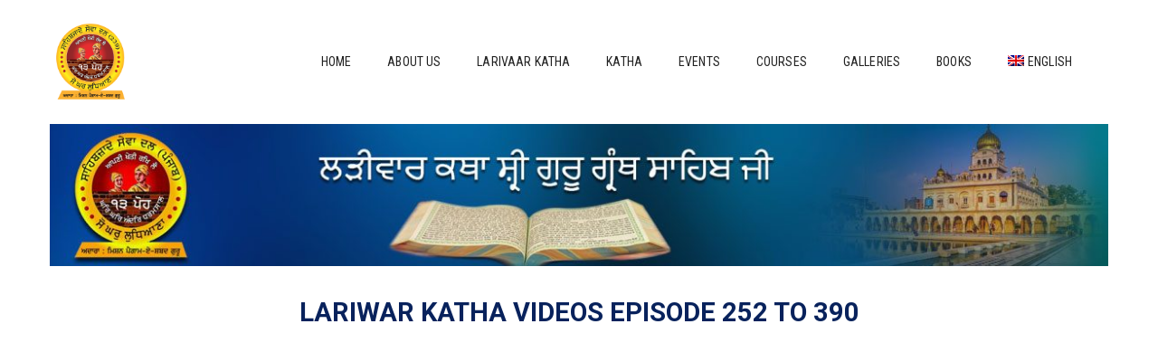

--- FILE ---
content_type: text/html; charset=UTF-8
request_url: https://gianikulwantsinghji.com/cut/
body_size: 27521
content:
<!DOCTYPE html>
<!-- Open Html -->
<html dir="ltr" lang="en-US"
	prefix="og: https://ogp.me/ns#" >
	<!-- Open Head -->
	<head>
		<meta charset="UTF-8"/>

<meta name="viewport" content="width=device-width, initial-scale=1, maximum-scale=1">

	<meta name="apple-mobile-web-app-title" content="Giani Kulwant Singh Ji">

            <link rel="shortcut icon" href="https://gianikulwantsinghji.com/wp-content/uploads/2023/02/icon-3.png" />
    
    <link rel="apple-touch-icon" sizes="144x144" href="https://gianikulwantsinghji.com/wp-content/uploads/2023/02/icon-3.png">

    <link rel="apple-touch-icon" sizes="114x114" href="https://gianikulwantsinghji.com/wp-content/uploads/2023/02/icon-3.png">

    <link rel="apple-touch-icon" sizes="72x72" href="https://gianikulwantsinghji.com/wp-content/uploads/2023/02/icon-3.png">

    <link rel="apple-touch-icon" sizes="57x57" href="https://gianikulwantsinghji.com/wp-content/uploads/2023/02/icon-3.png">

<!--[if lt IE 9]>
<script src="https://oss.maxcdn.com/html5shiv/3.7.2/html5shiv.min.js"></script>
<script src="https://oss.maxcdn.com/respond/1.4.2/respond.min.js"></script>
<script src="http://css3-mediaqueries-js.googlecode.com/svn/trunk/css3-mediaqueries.js"></script>
<![endif]--><title>Part 3 - Giani Kulwant Singh Ji</title>
<link rel="alternate" hreflang="en" href="https://gianikulwantsinghji.com/cut/" />

		<!-- All in One SEO 4.3.6.1 - aioseo.com -->
		<meta name="robots" content="max-image-preview:large" />
		<link rel="canonical" href="https://gianikulwantsinghji.com/cut/" />
		<meta name="generator" content="All in One SEO (AIOSEO) 4.3.6.1 " />
		<meta property="og:locale" content="en_US" />
		<meta property="og:site_name" content="Giani Kulwant Singh Ji - Giani Kulwant Singh Ji" />
		<meta property="og:type" content="article" />
		<meta property="og:title" content="Part 3 - Giani Kulwant Singh Ji" />
		<meta property="og:url" content="https://gianikulwantsinghji.com/cut/" />
		<meta property="og:image" content="https://gianikulwantsinghji.com/wp-content/uploads/2023/02/Japji-Final.jpg" />
		<meta property="og:image:secure_url" content="https://gianikulwantsinghji.com/wp-content/uploads/2023/02/Japji-Final.jpg" />
		<meta property="og:image:width" content="1276" />
		<meta property="og:image:height" content="1503" />
		<meta property="article:published_time" content="2018-12-11T05:57:53+00:00" />
		<meta property="article:modified_time" content="2019-02-02T08:22:48+00:00" />
		<meta property="article:publisher" content="https://www.facebook.com/GianiKulwantSinghji" />
		<meta name="twitter:card" content="summary_large_image" />
		<meta name="twitter:site" content="@gianiji13" />
		<meta name="twitter:title" content="Part 3 - Giani Kulwant Singh Ji" />
		<meta name="twitter:creator" content="@gianiji13" />
		<meta name="twitter:image" content="https://gianikulwantsinghji.com/wp-content/uploads/2023/02/Japji-Final.jpg" />
		<script type="application/ld+json" class="aioseo-schema">
			{"@context":"https:\/\/schema.org","@graph":[{"@type":"BreadcrumbList","@id":"https:\/\/gianikulwantsinghji.com\/cut\/#breadcrumblist","itemListElement":[{"@type":"ListItem","@id":"https:\/\/gianikulwantsinghji.com\/#listItem","position":1,"item":{"@type":"WebPage","@id":"https:\/\/gianikulwantsinghji.com\/","name":"Home","description":"\"\u0a17\u0a41\u0a30\u0a42 \u0a38\u0a3e\u0a39\u0a3f\u0a2c\" \u0a28\u0a47 \u0a06\u0a2a\u0a23\u0a47 \u0a26\u0a38 \u0a1c\u0a3e\u0a2e\u0a3f\u0a06\u0a02 \u0a35\u0a3f\u0a71\u0a1a \u0a1c\u0a3f\u0a71\u0a25\u0a47 \u0a1c\u0a17\u0a24 \u0a28\u0a42\u0a70 \u0a38\u0a3c\u0a2c\u0a26(\u0a17\u0a41\u0a30\u0a2c\u0a3e\u0a23\u0a40) \u0a28\u0a3e\u0a32 \u0a1c\u0a4b\u0a5c\u0a3f\u0a06 \u0a09\u0a71\u0a25\u0a47 \u0a15\u0a4c\u0a2e \u0a26\u0a40 \u0a38\u0a3c\u0a15\u0a24\u0a40 \u0a35\u0a3f\u0a71\u0a1a \u0a35\u0a3e\u0a27\u0a3e \u0a15\u0a30\u0a28","url":"https:\/\/gianikulwantsinghji.com\/"},"nextItem":"https:\/\/gianikulwantsinghji.com\/cut\/#listItem"},{"@type":"ListItem","@id":"https:\/\/gianikulwantsinghji.com\/cut\/#listItem","position":2,"item":{"@type":"WebPage","@id":"https:\/\/gianikulwantsinghji.com\/cut\/","name":"Part 3","url":"https:\/\/gianikulwantsinghji.com\/cut\/"},"previousItem":"https:\/\/gianikulwantsinghji.com\/#listItem"}]},{"@type":"Person","@id":"https:\/\/gianikulwantsinghji.com\/#person","image":"https:\/\/gianikulwantsinghji.com\/wp-content\/uploads\/2023\/02\/vaaran-bhai-gurdas-ji-copy-2.jpg","sameAs":["https:\/\/www.facebook.com\/GianiKulwantSinghji","https:\/\/twitter.com\/gianiji13","https:\/\/www.youtube.com\/channel\/UCiULHfvdyp696-Q5ZLl598w","https:\/\/soundcloud.com\/discover"]},{"@type":"WebPage","@id":"https:\/\/gianikulwantsinghji.com\/cut\/#webpage","url":"https:\/\/gianikulwantsinghji.com\/cut\/","name":"Part 3 - Giani Kulwant Singh Ji","inLanguage":"en-US","isPartOf":{"@id":"https:\/\/gianikulwantsinghji.com\/#website"},"breadcrumb":{"@id":"https:\/\/gianikulwantsinghji.com\/cut\/#breadcrumblist"},"image":{"@type":"ImageObject","url":"https:\/\/gianikulwantsinghji.com\/wp-content\/uploads\/2021\/10\/giani.jpg","@id":"https:\/\/gianikulwantsinghji.com\/#mainImage","width":670,"height":670},"primaryImageOfPage":{"@id":"https:\/\/gianikulwantsinghji.com\/cut\/#mainImage"},"datePublished":"2018-12-11T05:57:53+00:00","dateModified":"2019-02-02T08:22:48+00:00"},{"@type":"WebSite","@id":"https:\/\/gianikulwantsinghji.com\/#website","url":"https:\/\/gianikulwantsinghji.com\/","name":"Giani Kulwant Singh Ji","description":"Giani Kulwant Singh Ji","inLanguage":"en-US","publisher":{"@id":"https:\/\/gianikulwantsinghji.com\/#person"}}]}
		</script>
		<!-- All in One SEO -->

<link rel='dns-prefetch' href='//fonts.googleapis.com' />
<link rel="alternate" type="application/rss+xml" title="Giani Kulwant Singh Ji &raquo; Feed" href="https://gianikulwantsinghji.com/feed/" />
<link rel="alternate" type="application/rss+xml" title="Giani Kulwant Singh Ji &raquo; Comments Feed" href="https://gianikulwantsinghji.com/comments/feed/" />
<link rel="alternate" type="text/calendar" title="Giani Kulwant Singh Ji &raquo; iCal Feed" href="https://gianikulwantsinghji.com/events/?ical=1" />
		<!-- This site uses the Google Analytics by MonsterInsights plugin v8.17 - Using Analytics tracking - https://www.monsterinsights.com/ -->
							<script src="//www.googletagmanager.com/gtag/js?id=G-056F6T0EDN"  data-cfasync="false" data-wpfc-render="false" type="text/javascript" async></script>
			<script data-cfasync="false" data-wpfc-render="false" type="text/javascript">
				var mi_version = '8.17';
				var mi_track_user = true;
				var mi_no_track_reason = '';
				
								var disableStrs = [
										'ga-disable-G-056F6T0EDN',
									];

				/* Function to detect opted out users */
				function __gtagTrackerIsOptedOut() {
					for (var index = 0; index < disableStrs.length; index++) {
						if (document.cookie.indexOf(disableStrs[index] + '=true') > -1) {
							return true;
						}
					}

					return false;
				}

				/* Disable tracking if the opt-out cookie exists. */
				if (__gtagTrackerIsOptedOut()) {
					for (var index = 0; index < disableStrs.length; index++) {
						window[disableStrs[index]] = true;
					}
				}

				/* Opt-out function */
				function __gtagTrackerOptout() {
					for (var index = 0; index < disableStrs.length; index++) {
						document.cookie = disableStrs[index] + '=true; expires=Thu, 31 Dec 2099 23:59:59 UTC; path=/';
						window[disableStrs[index]] = true;
					}
				}

				if ('undefined' === typeof gaOptout) {
					function gaOptout() {
						__gtagTrackerOptout();
					}
				}
								window.dataLayer = window.dataLayer || [];

				window.MonsterInsightsDualTracker = {
					helpers: {},
					trackers: {},
				};
				if (mi_track_user) {
					function __gtagDataLayer() {
						dataLayer.push(arguments);
					}

					function __gtagTracker(type, name, parameters) {
						if (!parameters) {
							parameters = {};
						}

						if (parameters.send_to) {
							__gtagDataLayer.apply(null, arguments);
							return;
						}

						if (type === 'event') {
														parameters.send_to = monsterinsights_frontend.v4_id;
							var hookName = name;
							if (typeof parameters['event_category'] !== 'undefined') {
								hookName = parameters['event_category'] + ':' + name;
							}

							if (typeof MonsterInsightsDualTracker.trackers[hookName] !== 'undefined') {
								MonsterInsightsDualTracker.trackers[hookName](parameters);
							} else {
								__gtagDataLayer('event', name, parameters);
							}
							
						} else {
							__gtagDataLayer.apply(null, arguments);
						}
					}

					__gtagTracker('js', new Date());
					__gtagTracker('set', {
						'developer_id.dZGIzZG': true,
											});
										__gtagTracker('config', 'G-056F6T0EDN', {"forceSSL":"true","link_attribution":"true"} );
															window.gtag = __gtagTracker;										(function () {
						/* https://developers.google.com/analytics/devguides/collection/analyticsjs/ */
						/* ga and __gaTracker compatibility shim. */
						var noopfn = function () {
							return null;
						};
						var newtracker = function () {
							return new Tracker();
						};
						var Tracker = function () {
							return null;
						};
						var p = Tracker.prototype;
						p.get = noopfn;
						p.set = noopfn;
						p.send = function () {
							var args = Array.prototype.slice.call(arguments);
							args.unshift('send');
							__gaTracker.apply(null, args);
						};
						var __gaTracker = function () {
							var len = arguments.length;
							if (len === 0) {
								return;
							}
							var f = arguments[len - 1];
							if (typeof f !== 'object' || f === null || typeof f.hitCallback !== 'function') {
								if ('send' === arguments[0]) {
									var hitConverted, hitObject = false, action;
									if ('event' === arguments[1]) {
										if ('undefined' !== typeof arguments[3]) {
											hitObject = {
												'eventAction': arguments[3],
												'eventCategory': arguments[2],
												'eventLabel': arguments[4],
												'value': arguments[5] ? arguments[5] : 1,
											}
										}
									}
									if ('pageview' === arguments[1]) {
										if ('undefined' !== typeof arguments[2]) {
											hitObject = {
												'eventAction': 'page_view',
												'page_path': arguments[2],
											}
										}
									}
									if (typeof arguments[2] === 'object') {
										hitObject = arguments[2];
									}
									if (typeof arguments[5] === 'object') {
										Object.assign(hitObject, arguments[5]);
									}
									if ('undefined' !== typeof arguments[1].hitType) {
										hitObject = arguments[1];
										if ('pageview' === hitObject.hitType) {
											hitObject.eventAction = 'page_view';
										}
									}
									if (hitObject) {
										action = 'timing' === arguments[1].hitType ? 'timing_complete' : hitObject.eventAction;
										hitConverted = mapArgs(hitObject);
										__gtagTracker('event', action, hitConverted);
									}
								}
								return;
							}

							function mapArgs(args) {
								var arg, hit = {};
								var gaMap = {
									'eventCategory': 'event_category',
									'eventAction': 'event_action',
									'eventLabel': 'event_label',
									'eventValue': 'event_value',
									'nonInteraction': 'non_interaction',
									'timingCategory': 'event_category',
									'timingVar': 'name',
									'timingValue': 'value',
									'timingLabel': 'event_label',
									'page': 'page_path',
									'location': 'page_location',
									'title': 'page_title',
								};
								for (arg in args) {
																		if (!(!args.hasOwnProperty(arg) || !gaMap.hasOwnProperty(arg))) {
										hit[gaMap[arg]] = args[arg];
									} else {
										hit[arg] = args[arg];
									}
								}
								return hit;
							}

							try {
								f.hitCallback();
							} catch (ex) {
							}
						};
						__gaTracker.create = newtracker;
						__gaTracker.getByName = newtracker;
						__gaTracker.getAll = function () {
							return [];
						};
						__gaTracker.remove = noopfn;
						__gaTracker.loaded = true;
						window['__gaTracker'] = __gaTracker;
					})();
									} else {
										console.log("");
					(function () {
						function __gtagTracker() {
							return null;
						}

						window['__gtagTracker'] = __gtagTracker;
						window['gtag'] = __gtagTracker;
					})();
									}
			</script>
				<!-- / Google Analytics by MonsterInsights -->
		<script type="text/javascript">
window._wpemojiSettings = {"baseUrl":"https:\/\/s.w.org\/images\/core\/emoji\/14.0.0\/72x72\/","ext":".png","svgUrl":"https:\/\/s.w.org\/images\/core\/emoji\/14.0.0\/svg\/","svgExt":".svg","source":{"concatemoji":"https:\/\/gianikulwantsinghji.com\/wp-includes\/js\/wp-emoji-release.min.js?ver=6.3.1"}};
/*! This file is auto-generated */
!function(i,n){var o,s,e;function c(e){try{var t={supportTests:e,timestamp:(new Date).valueOf()};sessionStorage.setItem(o,JSON.stringify(t))}catch(e){}}function p(e,t,n){e.clearRect(0,0,e.canvas.width,e.canvas.height),e.fillText(t,0,0);var t=new Uint32Array(e.getImageData(0,0,e.canvas.width,e.canvas.height).data),r=(e.clearRect(0,0,e.canvas.width,e.canvas.height),e.fillText(n,0,0),new Uint32Array(e.getImageData(0,0,e.canvas.width,e.canvas.height).data));return t.every(function(e,t){return e===r[t]})}function u(e,t,n){switch(t){case"flag":return n(e,"\ud83c\udff3\ufe0f\u200d\u26a7\ufe0f","\ud83c\udff3\ufe0f\u200b\u26a7\ufe0f")?!1:!n(e,"\ud83c\uddfa\ud83c\uddf3","\ud83c\uddfa\u200b\ud83c\uddf3")&&!n(e,"\ud83c\udff4\udb40\udc67\udb40\udc62\udb40\udc65\udb40\udc6e\udb40\udc67\udb40\udc7f","\ud83c\udff4\u200b\udb40\udc67\u200b\udb40\udc62\u200b\udb40\udc65\u200b\udb40\udc6e\u200b\udb40\udc67\u200b\udb40\udc7f");case"emoji":return!n(e,"\ud83e\udef1\ud83c\udffb\u200d\ud83e\udef2\ud83c\udfff","\ud83e\udef1\ud83c\udffb\u200b\ud83e\udef2\ud83c\udfff")}return!1}function f(e,t,n){var r="undefined"!=typeof WorkerGlobalScope&&self instanceof WorkerGlobalScope?new OffscreenCanvas(300,150):i.createElement("canvas"),a=r.getContext("2d",{willReadFrequently:!0}),o=(a.textBaseline="top",a.font="600 32px Arial",{});return e.forEach(function(e){o[e]=t(a,e,n)}),o}function t(e){var t=i.createElement("script");t.src=e,t.defer=!0,i.head.appendChild(t)}"undefined"!=typeof Promise&&(o="wpEmojiSettingsSupports",s=["flag","emoji"],n.supports={everything:!0,everythingExceptFlag:!0},e=new Promise(function(e){i.addEventListener("DOMContentLoaded",e,{once:!0})}),new Promise(function(t){var n=function(){try{var e=JSON.parse(sessionStorage.getItem(o));if("object"==typeof e&&"number"==typeof e.timestamp&&(new Date).valueOf()<e.timestamp+604800&&"object"==typeof e.supportTests)return e.supportTests}catch(e){}return null}();if(!n){if("undefined"!=typeof Worker&&"undefined"!=typeof OffscreenCanvas&&"undefined"!=typeof URL&&URL.createObjectURL&&"undefined"!=typeof Blob)try{var e="postMessage("+f.toString()+"("+[JSON.stringify(s),u.toString(),p.toString()].join(",")+"));",r=new Blob([e],{type:"text/javascript"}),a=new Worker(URL.createObjectURL(r),{name:"wpTestEmojiSupports"});return void(a.onmessage=function(e){c(n=e.data),a.terminate(),t(n)})}catch(e){}c(n=f(s,u,p))}t(n)}).then(function(e){for(var t in e)n.supports[t]=e[t],n.supports.everything=n.supports.everything&&n.supports[t],"flag"!==t&&(n.supports.everythingExceptFlag=n.supports.everythingExceptFlag&&n.supports[t]);n.supports.everythingExceptFlag=n.supports.everythingExceptFlag&&!n.supports.flag,n.DOMReady=!1,n.readyCallback=function(){n.DOMReady=!0}}).then(function(){return e}).then(function(){var e;n.supports.everything||(n.readyCallback(),(e=n.source||{}).concatemoji?t(e.concatemoji):e.wpemoji&&e.twemoji&&(t(e.twemoji),t(e.wpemoji)))}))}((window,document),window._wpemojiSettings);
</script>
<style type="text/css">
img.wp-smiley,
img.emoji {
	display: inline !important;
	border: none !important;
	box-shadow: none !important;
	height: 1em !important;
	width: 1em !important;
	margin: 0 0.07em !important;
	vertical-align: -0.1em !important;
	background: none !important;
	padding: 0 !important;
}
</style>
	<link rel='stylesheet' id='litespeed-cache-dummy-css' property='stylesheet' href='https://gianikulwantsinghji.com/wp-content/plugins/litespeed-cache/assets/css/litespeed-dummy.css?ver=6.3.1' type='text/css' media='all' />
<link rel='stylesheet' id='bigger-picture-css' property='stylesheet' href='https://gianikulwantsinghji.com/wp-content/plugins/youtube-channel/assets/lib/bigger-picture/css/bigger-picture.min.css?ver=3.23.4' type='text/css' media='all' />
<link rel='stylesheet' id='youtube-channel-css' property='stylesheet' href='https://gianikulwantsinghji.com/wp-content/plugins/youtube-channel/assets/css/youtube-channel.min.css?ver=3.23.4' type='text/css' media='all' />
<link rel='stylesheet' id='wpml-menu-item-0-css' property='stylesheet' href='//gianikulwantsinghji.com/wp-content/plugins/sitepress-multilingual-cms/templates/language-switchers/menu-item/style.min.css?ver=1' type='text/css' media='all' />
<link rel='stylesheet' id='cms-navigation-style-base-css' property='stylesheet' href='https://gianikulwantsinghji.com/wp-content/plugins/wpml-cms-nav/res/css/cms-navigation-base.css?ver=1.5.5' type='text/css' media='screen' />
<link rel='stylesheet' id='cms-navigation-style-css' property='stylesheet' href='https://gianikulwantsinghji.com/wp-content/plugins/wpml-cms-nav/res/css/cms-navigation.css?ver=1.5.5' type='text/css' media='screen' />
<link rel='stylesheet' id='xmenu-menu-amination-css' property='stylesheet' href='https://gianikulwantsinghji.com/wp-content/themes/academia/g5plus-framework/xmenu/assets/css/amination.css?ver=6.3.1' type='text/css' media='all' />
<link rel='stylesheet' id='js_composer_front-css' property='stylesheet' href='https://gianikulwantsinghji.com/wp-content/plugins/js_composer/assets/css/js_composer.min.css?ver=5.5.2' type='text/css' media='all' />
<link rel='stylesheet' id='font-awesome-css' property='stylesheet' href='https://gianikulwantsinghji.com/wp-content/plugins/js_composer/assets/lib/bower/font-awesome/css/font-awesome.min.css?ver=5.5.2' type='text/css' media='all' />
<link rel='stylesheet' id='font-awesome-animation-css' property='stylesheet' href='https://gianikulwantsinghji.com/wp-content/themes/academia/assets/plugins/fonts-awesome/css/font-awesome-animation.min.css?ver=6.3.1' type='text/css' media='all' />
<link rel='stylesheet' id='bootstrap-css' property='stylesheet' href='https://gianikulwantsinghji.com/wp-content/themes/academia/assets/plugins/bootstrap/css/bootstrap.min.css?ver=6.3.1' type='text/css' media='all' />
<link rel='stylesheet' id='owl-carousel-css' property='stylesheet' href='https://gianikulwantsinghji.com/wp-content/themes/academia/assets/plugins/owl-carousel/assets/owl.carousel.css?ver=6.3.1' type='text/css' media='all' />
<link rel='stylesheet' id='prettyPhoto-css' property='stylesheet' href='https://gianikulwantsinghji.com/wp-content/themes/academia/assets/plugins/prettyPhoto/css/prettyPhoto.css?ver=6.3.1' type='text/css' media='all' />
<link rel='stylesheet' id='peffect-scrollbar-css' property='stylesheet' href='https://gianikulwantsinghji.com/wp-content/themes/academia/assets/plugins/perfect-scrollbar/css/perfect-scrollbar.min.css?ver=6.3.1' type='text/css' media='all' />
<link rel='stylesheet' id='slick-css' property='stylesheet' href='https://gianikulwantsinghji.com/wp-content/themes/academia/assets/plugins/slick/css/slick.css?ver=6.3.1' type='text/css' media='all' />
<link rel='stylesheet' id='g5plus_framework_style-css' property='stylesheet' href='https://gianikulwantsinghji.com/wp-content/themes/academia/style.css?ver=6.3.1' type='text/css' media='all' />
<link rel='stylesheet' id='__EPYT__style-css' property='stylesheet' href='https://gianikulwantsinghji.com/wp-content/plugins/youtube-embed-plus/styles/ytprefs.min.css?ver=14.1.6' type='text/css' media='all' />
<style id='__EPYT__style-inline-css' type='text/css'>

                .epyt-gallery-thumb {
                        width: 33.333%;
                }
                
                         @media (min-width:0px) and (max-width: 767px) {
                            .epyt-gallery-rowbreak {
                                display: none;
                            }
                            .epyt-gallery-allthumbs[class*="epyt-cols"] .epyt-gallery-thumb {
                                width: 100% !important;
                            }
                          }
</style>
<link rel='stylesheet' id='um_fonticons_ii-css' property='stylesheet' href='https://gianikulwantsinghji.com/wp-content/plugins/ultimate-member/assets/css/um-fonticons-ii.css?ver=2.6.7' type='text/css' media='all' />
<link rel='stylesheet' id='um_fonticons_fa-css' property='stylesheet' href='https://gianikulwantsinghji.com/wp-content/plugins/ultimate-member/assets/css/um-fonticons-fa.css?ver=2.6.7' type='text/css' media='all' />
<link rel='stylesheet' id='select2-css' property='stylesheet' href='https://gianikulwantsinghji.com/wp-content/plugins/ultimate-member/assets/css/select2/select2.min.css?ver=4.0.13' type='text/css' media='all' />
<link rel='stylesheet' id='um_crop-css' property='stylesheet' href='https://gianikulwantsinghji.com/wp-content/plugins/ultimate-member/assets/css/um-crop.css?ver=2.6.7' type='text/css' media='all' />
<link rel='stylesheet' id='um_modal-css' property='stylesheet' href='https://gianikulwantsinghji.com/wp-content/plugins/ultimate-member/assets/css/um-modal.css?ver=2.6.7' type='text/css' media='all' />
<link rel='stylesheet' id='um_styles-css' property='stylesheet' href='https://gianikulwantsinghji.com/wp-content/plugins/ultimate-member/assets/css/um-styles.css?ver=2.6.7' type='text/css' media='all' />
<link rel='stylesheet' id='um_profile-css' property='stylesheet' href='https://gianikulwantsinghji.com/wp-content/plugins/ultimate-member/assets/css/um-profile.css?ver=2.6.7' type='text/css' media='all' />
<link rel='stylesheet' id='um_account-css' property='stylesheet' href='https://gianikulwantsinghji.com/wp-content/plugins/ultimate-member/assets/css/um-account.css?ver=2.6.7' type='text/css' media='all' />
<link rel='stylesheet' id='um_misc-css' property='stylesheet' href='https://gianikulwantsinghji.com/wp-content/plugins/ultimate-member/assets/css/um-misc.css?ver=2.6.7' type='text/css' media='all' />
<link rel='stylesheet' id='um_fileupload-css' property='stylesheet' href='https://gianikulwantsinghji.com/wp-content/plugins/ultimate-member/assets/css/um-fileupload.css?ver=2.6.7' type='text/css' media='all' />
<link rel='stylesheet' id='um_datetime-css' property='stylesheet' href='https://gianikulwantsinghji.com/wp-content/plugins/ultimate-member/assets/css/pickadate/default.css?ver=2.6.7' type='text/css' media='all' />
<link rel='stylesheet' id='um_datetime_date-css' property='stylesheet' href='https://gianikulwantsinghji.com/wp-content/plugins/ultimate-member/assets/css/pickadate/default.date.css?ver=2.6.7' type='text/css' media='all' />
<link rel='stylesheet' id='um_datetime_time-css' property='stylesheet' href='https://gianikulwantsinghji.com/wp-content/plugins/ultimate-member/assets/css/pickadate/default.time.css?ver=2.6.7' type='text/css' media='all' />
<link rel='stylesheet' id='um_raty-css' property='stylesheet' href='https://gianikulwantsinghji.com/wp-content/plugins/ultimate-member/assets/css/um-raty.css?ver=2.6.7' type='text/css' media='all' />
<link rel='stylesheet' id='um_scrollbar-css' property='stylesheet' href='https://gianikulwantsinghji.com/wp-content/plugins/ultimate-member/assets/css/simplebar.css?ver=2.6.7' type='text/css' media='all' />
<link rel='stylesheet' id='um_tipsy-css' property='stylesheet' href='https://gianikulwantsinghji.com/wp-content/plugins/ultimate-member/assets/css/um-tipsy.css?ver=2.6.7' type='text/css' media='all' />
<link rel='stylesheet' id='um_responsive-css' property='stylesheet' href='https://gianikulwantsinghji.com/wp-content/plugins/ultimate-member/assets/css/um-responsive.css?ver=2.6.7' type='text/css' media='all' />
<link rel='stylesheet' id='um_default_css-css' property='stylesheet' href='https://gianikulwantsinghji.com/wp-content/plugins/ultimate-member/assets/css/um-old-default.css?ver=2.6.7' type='text/css' media='all' />
<link rel='stylesheet' id='redux-google-fonts-g5plus_academia_options-css' property='stylesheet' href='https://fonts.googleapis.com/css?family=Roboto+Condensed%3A300%2C400%2C700%2C300italic%2C400italic%2C700italic%7COswald%3A300%2C400%2C700%7CRoboto%3A100%2C300%2C400%2C500%2C700%2C900%2C100italic%2C300italic%2C400italic%2C500italic%2C700italic%2C900italic&#038;subset=latin&#038;ver=1677846066' type='text/css' media='all' />
<script type='text/javascript' src='https://gianikulwantsinghji.com/wp-content/plugins/google-analytics-for-wordpress/assets/js/frontend-gtag.min.js?ver=8.17' id='monsterinsights-frontend-script-js'></script>
<script data-cfasync="false" data-wpfc-render="false" type="text/javascript" id='monsterinsights-frontend-script-js-extra'>/* <![CDATA[ */
var monsterinsights_frontend = {"js_events_tracking":"true","download_extensions":"doc,pdf,ppt,zip,xls,docx,pptx,xlsx","inbound_paths":"[{\"path\":\"\\\/go\\\/\",\"label\":\"affiliate\"},{\"path\":\"\\\/recommend\\\/\",\"label\":\"affiliate\"}]","home_url":"https:\/\/gianikulwantsinghji.com","hash_tracking":"false","v4_id":"G-056F6T0EDN"};/* ]]> */
</script>
<script type='text/javascript' src='https://gianikulwantsinghji.com/wp-includes/js/jquery/jquery.min.js?ver=3.7.0' id='jquery-core-js'></script>
<script type='text/javascript' src='https://gianikulwantsinghji.com/wp-includes/js/jquery/jquery-migrate.min.js?ver=3.4.1' id='jquery-migrate-js'></script>
<script type='text/javascript' src='https://gianikulwantsinghji.com/wp-content/plugins/jw-player-7-for-wp/js/jwppp.js?ver=6.3.1' id='jwppp-js'></script>
<script type='text/javascript' id='jwppp-licence-js-extra'>
/* <![CDATA[ */
var data = {"licence":""};
/* ]]> */
</script>
<script type='text/javascript' src='https://gianikulwantsinghji.com/wp-content/plugins/jw-player-7-for-wp/js/jwppp-licence.js?ver=6.3.1' id='jwppp-licence-js'></script>
<script type='text/javascript' id='__ytprefs__-js-extra'>
/* <![CDATA[ */
var _EPYT_ = {"ajaxurl":"https:\/\/gianikulwantsinghji.com\/wp-admin\/admin-ajax.php","security":"126a8f986d","gallery_scrolloffset":"20","eppathtoscripts":"https:\/\/gianikulwantsinghji.com\/wp-content\/plugins\/youtube-embed-plus\/scripts\/","eppath":"https:\/\/gianikulwantsinghji.com\/wp-content\/plugins\/youtube-embed-plus\/","epresponsiveselector":"[\"iframe.__youtube_prefs__\",\"iframe[src*='youtube.com']\",\"iframe[src*='youtube-nocookie.com']\",\"iframe[data-ep-src*='youtube.com']\",\"iframe[data-ep-src*='youtube-nocookie.com']\",\"iframe[data-ep-gallerysrc*='youtube.com']\"]","epdovol":"1","version":"14.1.6","evselector":"iframe.__youtube_prefs__[src], iframe[src*=\"youtube.com\/embed\/\"], iframe[src*=\"youtube-nocookie.com\/embed\/\"]","ajax_compat":"","maxres_facade":"eager","ytapi_load":"light","pause_others":"1","stopMobileBuffer":"1","facade_mode":"1","not_live_on_channel":"1","vi_active":"","vi_js_posttypes":[]};
/* ]]> */
</script>
<script type='text/javascript' src='https://gianikulwantsinghji.com/wp-content/plugins/youtube-embed-plus/scripts/ytprefs.min.js?ver=14.1.6' id='__ytprefs__-js'></script>
<script type='text/javascript' src='https://gianikulwantsinghji.com/wp-content/plugins/ultimate-member/assets/js/um-gdpr.min.js?ver=2.6.7' id='um-gdpr-js'></script>
<link rel="https://api.w.org/" href="https://gianikulwantsinghji.com/wp-json/" /><link rel="alternate" type="application/json" href="https://gianikulwantsinghji.com/wp-json/wp/v2/pages/2666" /><link rel="EditURI" type="application/rsd+xml" title="RSD" href="https://gianikulwantsinghji.com/xmlrpc.php?rsd" />
<meta name="generator" content="WordPress 6.3.1" />
<link rel='shortlink' href='https://gianikulwantsinghji.com/?p=2666' />
<link rel="alternate" type="application/json+oembed" href="https://gianikulwantsinghji.com/wp-json/oembed/1.0/embed?url=https%3A%2F%2Fgianikulwantsinghji.com%2Fcut%2F" />
<link rel="alternate" type="text/xml+oembed" href="https://gianikulwantsinghji.com/wp-json/oembed/1.0/embed?url=https%3A%2F%2Fgianikulwantsinghji.com%2Fcut%2F&#038;format=xml" />
<meta name="generator" content="WPML ver:4.4.10 stt:1,39;" />
		<style type="text/css">
			.um_request_name {
				display: none !important;
			}
		</style>
	<meta name="tec-api-version" content="v1"><meta name="tec-api-origin" content="https://gianikulwantsinghji.com"><link rel="alternate" href="https://gianikulwantsinghji.com/wp-json/tribe/events/v1/" /><style id="g5plus_custom_style" type="text/css"></style><style type="text/css">
                     @media screen and (min-width: 992px){
.x-sub-menu-standard a.x-menu-a-text>span.x-menu-text, .x-sub-menu-standard a.x-menu-a-text>i.x-menu-icon {
      text-transform: uppercase;
    font-size: 13px;
}
}                </style><meta name="generator" content="Powered by WPBakery Page Builder - drag and drop page builder for WordPress."/>
<!--[if lte IE 9]><link rel="stylesheet" type="text/css" href="https://gianikulwantsinghji.com/wp-content/plugins/js_composer/assets/css/vc_lte_ie9.min.css" media="screen"><![endif]--><link rel="stylesheet" type="text/css" media="all" href="https://gianikulwantsinghji.com/?custom-page=header-custom-css&amp;current_page_id=2666"/>		<style type="text/css" id="wp-custom-css">
			.header-nav-wrapper {
	padding: 18px;
}
header.main-header .header-logo img {
    max-height: 100px;
}

.anr_captcha_field {
	display: inline-block;
}
.top-bar, .display_none{
	display:none !important;
}
.sticky-wrapper.is-sticky .header-nav-right {
    line-height: 50px !important;
}


.x-nav-menu > li.x-menu-item > a:after{
	display:none !important;
}

.course_bg{
background: #0575e6;
  background: -webkit-linear-gradient(to right, #0575e6, #021b79);
  background: linear-gradient(to right, #0575e6, #021b79); 


}

.event_colmn figure{
	background:#ffffff !important;
}
.event_colmn figcaption{
    font-size: 18px !important;
    color: #222222 !important;
    padding: 12px 10px !important;
}
.donation_btn a{
		padding: 8px 12px;
    background: #fea828;
    color: #fff;
    border-radius: 4px;
}
footer{
    background: #0b1c79 !important;
}

.main-footer-wrapper .bottom-bar-wrapper {
    background-color: #050e3c;
}

.owl-carousel .owl-item{
    padding: 0 15px !important;
	height: 256px;
}


#page-title .pt-bottom .m-title {
	width: auto;
}
.archive #page-title {
	width: auto;
    background: linear-gradient(to right, #0575e6, #021b79);
}
.archive .archive-title-inner,
.archive-event-title-inner{
    padding-top: 33px;
    padding-bottom: 0;
}
.archive #page-title .pt-bottom .m-title:before,
.archive #page-title .pt-bottom .m-title:after,
.archive .pt-bottom .breadcrumbs-wrap:after,
.archive #page-title .pt-bottom .m-title:after,
.archive .pt-bottom .breadcrumbs-wrap,
#page-title .pt-bottom .m-title{
    background: none !important;
}

.archive .pt-bottom .breadcrumbs-wrap {
    font-size: 0;
    display: inline-block;
    background-color: none;
    z-index: 1;
    position: absolute;
    bottom: -12px;
    padding: 20px 0px 20px 32px;
    left: 0;
}

.archive .pt-bottom .breadcrumbs-wrap:after {
    content: "";
    display: block;
    position: absolute;
    right: -25px;
    width: 55px;
    background-color: #e8bf2e;
}
header.main-header .header-logo img{
    margin-top: 0px;
}
header.sticky-on .header-logo img{
    margin-top: 0px;
}

.tax-katha_categories .entry-thumbnail-overlay img {
    height: 200px;
    object-fit: cover;
}
.tax-katha_categories .blog-style-grid .entry-content-wrap {
    padding: 10px !important;
}
.tax-katha_categories h3.entry-post-title {
    margin-bottom: 10px !important;
}
.tax-katha_categories .blog-style-grid .entry-content-wrap .entry-excerpt {
    display: none;
}

.entry-content-wrap .entry-content iframe{
width: 100% !important;
    min-height: 640px !important;
}

@media screen and (min-width: 992px){
.sticky-wrapper.is-sticky .header-logo {
  height: 50px !important;
}
	
	
.sticky-wrapper.is-sticky .header-logo img {
    max-height: 100px;
	}
	
	
}

@media (max-width:786px) and (min-width:320px)  {
.entry-content-wrap .entry-content iframe {
    width: 100% !important;
    min-height: 287px !important;
}
}





a.facebook-icon img {
    margin-top: 7px;
}

div#display-none-section {
    display: none;
}		</style>
		<style type="text/css" title="dynamic-css" class="options-output">body{background-repeat:no-repeat;background-size:cover;background-attachment:fixed;background-position:center center;}.site-loading{background-color:;}.sk-spinner-pulse,.sk-rotating-plane,.sk-double-bounce .sk-child,.sk-wave .sk-rect,.sk-chasing-dots .sk-child,.sk-three-bounce .sk-child,.sk-circle .sk-child:before,.sk-fading-circle .sk-circle:before,.sk-folding-cube .sk-cube:before{background-color:#0e207f;}body{font-family:"Roboto Condensed";line-height:24px;font-weight:400;font-style:normal;font-size:13px;}h1{font-family:Oswald;line-height:48px;font-weight:700;font-style:normal;font-size:36px;}h2{font-family:Roboto;line-height:39px;font-weight:700;font-style:normal;font-size:29px;}h3{font-family:Oswald;line-height:36px;font-weight:400;font-style:normal;font-size:20px;}h4{font-family:"Roboto Condensed";line-height:23px;font-weight:400;font-style:normal;font-size:15px;}h5{font-family:Oswald;line-height:17px;font-weight:400;font-style:normal;font-size:13px;}h6{font-family:Oswald;line-height:15px;font-weight:400;font-style:normal;font-size:11px;}{font-family:Oswald;}{font-family:"Roboto Condensed";}{font-family:Oswald;}</style><style type="text/css" data-type="vc_shortcodes-custom-css">.vc_custom_1545049157796{padding-top: 30px !important;}.vc_custom_1545045961042{background-position: center !important;background-repeat: no-repeat !important;background-size: contain !important;}.vc_custom_1544159406783{padding-right: 5px !important;}.vc_custom_1544159442695{padding-right: 5px !important;padding-left: 5px !important;}.vc_custom_1544159474076{padding-left: 5px !important;}.vc_custom_1544176761235{padding-right: 5px !important;}.vc_custom_1544176805931{padding-right: 5px !important;padding-left: 5px !important;}.vc_custom_1544176858674{padding-left: 5px !important;}.vc_custom_1544176907118{padding-right: 5px !important;}.vc_custom_1544176926854{padding-right: 5px !important;padding-left: 5px !important;}.vc_custom_1544176947101{padding-left: 5px !important;}.vc_custom_1544176979141{padding-right: 5px !important;}.vc_custom_1544177021012{padding-right: 5px !important;padding-left: 5px !important;}.vc_custom_1544177039733{padding-left: 5px !important;}.vc_custom_1544177181550{padding-right: 5px !important;}.vc_custom_1544177203612{padding-right: 5px !important;padding-left: 5px !important;}.vc_custom_1544177235980{padding-left: 5px !important;}.vc_custom_1544177274109{padding-right: 5px !important;}.vc_custom_1544177305859{padding-right: 5px !important;padding-left: 5px !important;}.vc_custom_1544177327687{padding-left: 5px !important;}.vc_custom_1544177703774{padding-right: 5px !important;}.vc_custom_1544177728660{padding-right: 5px !important;padding-left: 5px !important;}.vc_custom_1544178585801{padding-left: 5px !important;}.vc_custom_1544178643569{padding-right: 5px !important;}.vc_custom_1544178666823{padding-right: 5px !important;padding-left: 5px !important;}.vc_custom_1544178695485{padding-left: 5px !important;}.vc_custom_1544179617179{padding-right: 5px !important;}.vc_custom_1544180251107{padding-right: 5px !important;padding-left: 5px !important;}.vc_custom_1544180297970{padding-left: 5px !important;}.vc_custom_1544180426373{padding-right: 5px !important;}.vc_custom_1544180448695{padding-right: 5px !important;padding-left: 5px !important;}.vc_custom_1544180470445{padding-left: 5px !important;}.vc_custom_1544180504630{padding-right: 5px !important;}.vc_custom_1544180531425{padding-right: 5px !important;padding-left: 5px !important;}.vc_custom_1544180557104{padding-left: 5px !important;}.vc_custom_1544181068213{padding-right: 5px !important;}.vc_custom_1544181047173{padding-right: 5px !important;padding-left: 5px !important;}.vc_custom_1544181747426{padding-left: 5px !important;}.vc_custom_1544182192008{padding-right: 5px !important;}.vc_custom_1544182224317{padding-right: 5px !important;padding-left: 5px !important;}.vc_custom_1544182794063{padding-left: 5px !important;}.vc_custom_1544182840038{padding-right: 5px !important;}.vc_custom_1544182873792{padding-right: 5px !important;padding-left: 5px !important;}.vc_custom_1544182916202{padding-left: 5px !important;}.vc_custom_1544183657455{padding-right: 5px !important;}.vc_custom_1544183690447{padding-right: 5px !important;padding-left: 5px !important;}.vc_custom_1544183720783{padding-left: 5px !important;}.vc_custom_1544183768674{padding-right: 5px !important;}.vc_custom_1544183790417{padding-right: 5px !important;padding-left: 5px !important;}.vc_custom_1544183811290{padding-left: 5px !important;}.vc_custom_1544183838707{padding-right: 5px !important;}.vc_custom_1544184003300{padding-right: 5px !important;padding-left: 5px !important;}.vc_custom_1544184042747{padding-left: 5px !important;}.vc_custom_1544184154937{padding-right: 5px !important;}.vc_custom_1544184582582{padding-right: 5px !important;padding-left: 5px !important;}.vc_custom_1544184619966{padding-left: 5px !important;}.vc_custom_1544186410146{padding-right: 5px !important;}.vc_custom_1544186454582{padding-right: 5px !important;padding-left: 5px !important;}.vc_custom_1544186477404{padding-left: 5px !important;}.vc_custom_1544186507499{padding-right: 5px !important;}.vc_custom_1544186527426{padding-right: 5px !important;padding-left: 5px !important;}.vc_custom_1544186546557{padding-left: 5px !important;}.vc_custom_1544186574455{padding-right: 5px !important;}.vc_custom_1544186595234{padding-right: 5px !important;padding-left: 5px !important;}.vc_custom_1544186627524{padding-left: 5px !important;}.vc_custom_1544186660326{padding-right: 5px !important;}.vc_custom_1544186685473{padding-right: 5px !important;padding-left: 5px !important;}.vc_custom_1544186708019{padding-left: 5px !important;}.vc_custom_1544186749365{padding-right: 5px !important;}.vc_custom_1544186768295{padding-right: 5px !important;padding-left: 5px !important;}.vc_custom_1544186785020{padding-left: 5px !important;}.vc_custom_1544187199828{padding-right: 5px !important;}.vc_custom_1544187298216{padding-right: 5px !important;padding-left: 5px !important;}.vc_custom_1544187318235{padding-left: 5px !important;}.vc_custom_1544187341687{padding-right: 5px !important;}.vc_custom_1544187369110{padding-right: 5px !important;padding-left: 5px !important;}.vc_custom_1544187397052{padding-left: 5px !important;}</style><noscript><style type="text/css"> .wpb_animate_when_almost_visible { opacity: 1; }</style></noscript><style id="wpforms-css-vars-root">
				:root {
					--wpforms-field-border-radius: 3px;
--wpforms-field-background-color: #ffffff;
--wpforms-field-border-color: rgba( 0, 0, 0, 0.25 );
--wpforms-field-text-color: rgba( 0, 0, 0, 0.7 );
--wpforms-label-color: rgba( 0, 0, 0, 0.85 );
--wpforms-label-sublabel-color: rgba( 0, 0, 0, 0.55 );
--wpforms-label-error-color: #d63637;
--wpforms-button-border-radius: 3px;
--wpforms-button-background-color: #066aab;
--wpforms-button-text-color: #ffffff;
--wpforms-field-size-input-height: 43px;
--wpforms-field-size-input-spacing: 15px;
--wpforms-field-size-font-size: 16px;
--wpforms-field-size-line-height: 19px;
--wpforms-field-size-padding-h: 14px;
--wpforms-field-size-checkbox-size: 16px;
--wpforms-field-size-sublabel-spacing: 5px;
--wpforms-field-size-icon-size: 1;
--wpforms-label-size-font-size: 16px;
--wpforms-label-size-line-height: 19px;
--wpforms-label-size-sublabel-font-size: 14px;
--wpforms-label-size-sublabel-line-height: 17px;
--wpforms-button-size-font-size: 17px;
--wpforms-button-size-height: 41px;
--wpforms-button-size-padding-h: 15px;
--wpforms-button-size-margin-top: 10px;

				}
			</style>
			</head>
	<!-- Close Head -->
	<body class="page-template-default page page-id-2666 tribe-no-js footer-static header-1 unknown wpb-js-composer js-comp-ver-5.5.2 vc_responsive" data-responsive="991" data-header="header-1">

				<!-- Open Wrapper -->
		<div id="wrapper">

		<header id="main-header-wrapper" class="main-header">
					<div class="header-nav-wrapper header-1 header-sticky">
	<div class="container">
		<div class="header-container clearfix">
			<div class="header-logo">
	<a href="https://gianikulwantsinghji.com/" title="Giani Kulwant Singh Ji - Giani Kulwant Singh Ji">
		<img class="has-retina" style="height:100px" src="https://gianikulwantsinghji.com/wp-content/uploads/2023/02/icon-3.png" alt="Giani Kulwant Singh Ji - Giani Kulwant Singh Ji" />
					<img class="retina-logo" style="height:100px" src="https://gianikulwantsinghji.com/wp-content/uploads/2023/02/icon-3.png" alt="Giani Kulwant Singh Ji - Giani Kulwant Singh Ji"/>
			</a>
</div>
			<div class="header-nav-right">
									<div id="primary-menu" class="menu-wrapper">
						<ul id="main-menu" class="main-menu sub-menu-light x-nav-menu x-nav-menu_main-nav2 x-animate-sign-flip"><li id="menu-item-5706" class="menu-item menu-item-type-post_type menu-item-object-page menu-item-home x-menu-item x-item-menu-standard"><a href="https://gianikulwantsinghji.com/" class="x-menu-a-text"><span class="x-menu-text">Home</span></a></li><li id="menu-item-5707" class="menu-item menu-item-type-post_type menu-item-object-page x-menu-item x-item-menu-standard"><a href="https://gianikulwantsinghji.com/about-us/" class="x-menu-a-text"><span class="x-menu-text">About Us</span></a></li><li id="menu-item-13679" class="menu-item menu-item-type-custom menu-item-object-custom menu-item-has-children x-menu-item x-item-menu-standard"><a class="x-menu-a-text"><span class="x-menu-text">Larivaar Katha</span><b class="x-caret"></b></a>			<ul class="x-sub-menu x-sub-menu-standard x-list-style-none">
		<li id="menu-item-5711" class="menu-item menu-item-type-taxonomy menu-item-object-katha_categories x-menu-item x-item-menu-standard"><a href="https://gianikulwantsinghji.com/katha_categories/larivaar-katha/" class="x-menu-a-text"><span class="x-menu-text">Videos</span></a></li><li id="menu-item-7471" class="menu-item menu-item-type-taxonomy menu-item-object-katha_albums x-menu-item x-item-menu-standard"><a href="https://gianikulwantsinghji.com/katha_albums/larivaar-katha-english/" class="x-menu-a-text"><span class="x-menu-text">Audio</span></a></li></ul></li><li id="menu-item-5708" class="menu-item menu-item-type-taxonomy menu-item-object-katha_categories menu-item-has-children x-menu-item x-item-menu-standard"><a href="https://gianikulwantsinghji.com/katha_categories/katha/" class="x-menu-a-text"><span class="x-menu-text">Katha</span><b class="x-caret"></b></a>			<ul class="x-sub-menu x-sub-menu-standard x-list-style-none">
		<li id="menu-item-13911" class="menu-item menu-item-type-taxonomy menu-item-object-katha_albums x-menu-item x-item-menu-standard"><a href="https://gianikulwantsinghji.com/katha_albums/katha-audio/" class="x-menu-a-text"><span class="x-menu-text">Katha Audio</span></a></li><li id="menu-item-13909" class="menu-item menu-item-type-custom menu-item-object-custom menu-item-has-children x-menu-item x-item-menu-standard"><a class="x-menu-a-text"><span class="x-menu-text">Video</span><b class="x-caret"></b></a>			<ul class="x-sub-menu x-sub-menu-standard x-list-style-none">
		<li id="menu-item-13651" class="menu-item menu-item-type-taxonomy menu-item-object-katha_categories x-menu-item x-item-menu-standard"><a href="https://gianikulwantsinghji.com/katha_categories/clips/" class="x-menu-a-text"><span class="x-menu-text">Short CLIPS</span></a></li><li id="menu-item-13652" class="menu-item menu-item-type-taxonomy menu-item-object-katha_categories x-menu-item x-item-menu-standard"><a href="https://gianikulwantsinghji.com/katha_categories/live-katha/" class="x-menu-a-text"><span class="x-menu-text">Live katha</span></a></li><li id="menu-item-13674" class="menu-item menu-item-type-taxonomy menu-item-object-katha_categories x-menu-item x-item-menu-standard"><a href="https://gianikulwantsinghji.com/katha_categories/vichar-goshtian/" class="x-menu-a-text"><span class="x-menu-text">SEMINAR</span></a></li><li id="menu-item-15099" class="menu-item menu-item-type-post_type menu-item-object-page menu-item-has-children x-menu-item x-item-menu-standard"><a href="https://gianikulwantsinghji.com/topic-wise-katha/" class="x-menu-a-text"><span class="x-menu-text">Topic Wise Katha</span><b class="x-caret"></b></a>			<ul class="x-sub-menu x-sub-menu-standard x-list-style-none">
		<li id="menu-item-13654" class="menu-item menu-item-type-taxonomy menu-item-object-katha_categories x-menu-item x-item-menu-standard"><a href="https://gianikulwantsinghji.com/katha_categories/baani-sri-guru-angad-dev-ji/" class="x-menu-a-text"><span class="x-menu-text">Baani Sri Guru Angad Dev Ji</span></a></li><li id="menu-item-13655" class="menu-item menu-item-type-taxonomy menu-item-object-katha_categories x-menu-item x-item-menu-standard"><a href="https://gianikulwantsinghji.com/katha_categories/char-udassi-katha-katha/" class="x-menu-a-text"><span class="x-menu-text">Char Udassi Katha</span></a></li><li id="menu-item-13656" class="menu-item menu-item-type-taxonomy menu-item-object-katha_categories x-menu-item x-item-menu-standard"><a href="https://gianikulwantsinghji.com/katha_categories/dasam-bani/" class="x-menu-a-text"><span class="x-menu-text">Dasam Bani</span></a></li><li id="menu-item-13657" class="menu-item menu-item-type-taxonomy menu-item-object-katha_categories x-menu-item x-item-menu-standard"><a href="https://gianikulwantsinghji.com/katha_categories/gursakhi-live-programselected-spiritual-topics-from-gurbani/" class="x-menu-a-text"><span class="x-menu-text">GURSAKHI-Live Program (Selected Spiritual Topics From Gurbani)</span></a></li><li id="menu-item-13658" class="menu-item menu-item-type-taxonomy menu-item-object-katha_categories x-menu-item x-item-menu-standard"><a href="https://gianikulwantsinghji.com/katha_categories/katha-asa-ki-vaar/" class="x-menu-a-text"><span class="x-menu-text">Katha &#8211; Asa Ki Vaar</span></a></li><li id="menu-item-13659" class="menu-item menu-item-type-taxonomy menu-item-object-katha_categories x-menu-item x-item-menu-standard"><a href="https://gianikulwantsinghji.com/katha_categories/salok-bhagat-kabir-jio-ke/" class="x-menu-a-text"><span class="x-menu-text">Katha &#8211; SALOK BHAGAT KABIR JIO KE</span></a></li><li id="menu-item-13660" class="menu-item menu-item-type-taxonomy menu-item-object-katha_categories x-menu-item x-item-menu-standard"><a href="https://gianikulwantsinghji.com/katha_categories/katha-sukhmani-sahib/" class="x-menu-a-text"><span class="x-menu-text">Katha – Sukhmani Sahib</span></a></li><li id="menu-item-13661" class="menu-item menu-item-type-taxonomy menu-item-object-katha_categories x-menu-item x-item-menu-standard"><a href="https://gianikulwantsinghji.com/katha_categories/katha-rampur-khera-sahib-2019/" class="x-menu-a-text"><span class="x-menu-text">Katha Rampur Khera Sahib 2019</span></a></li><li id="menu-item-13662" class="menu-item menu-item-type-taxonomy menu-item-object-katha_categories x-menu-item x-item-menu-standard"><a href="https://gianikulwantsinghji.com/katha_categories/katha-anand-sahib/" class="x-menu-a-text"><span class="x-menu-text">Katha-Anand Sahib</span></a></li><li id="menu-item-13663" class="menu-item menu-item-type-taxonomy menu-item-object-katha_categories x-menu-item x-item-menu-standard"><a href="https://gianikulwantsinghji.com/katha_categories/katha-chaupaee-sahib/" class="x-menu-a-text"><span class="x-menu-text">Katha-Chaupaee Sahib</span></a></li><li id="menu-item-13664" class="menu-item menu-item-type-taxonomy menu-item-object-katha_categories x-menu-item x-item-menu-standard"><a href="https://gianikulwantsinghji.com/katha_categories/katha-dakhni-oankar/" class="x-menu-a-text"><span class="x-menu-text">Katha-Dakhni Oankar</span></a></li><li id="menu-item-13665" class="menu-item menu-item-type-taxonomy menu-item-object-katha_categories x-menu-item x-item-menu-standard"><a href="https://gianikulwantsinghji.com/katha_categories/jaap-sahib/" class="x-menu-a-text"><span class="x-menu-text">Katha-Jaap Sahib</span></a></li><li id="menu-item-13666" class="menu-item menu-item-type-taxonomy menu-item-object-katha_categories x-menu-item x-item-menu-standard"><a href="https://gianikulwantsinghji.com/katha_categories/katha-japji-sahib/" class="x-menu-a-text"><span class="x-menu-text">Katha-Japji Sahib</span></a></li><li id="menu-item-13667" class="menu-item menu-item-type-taxonomy menu-item-object-katha_categories x-menu-item x-item-menu-standard"><a href="https://gianikulwantsinghji.com/katha_categories/katha-salok-mahalla-9/" class="x-menu-a-text"><span class="x-menu-text">Katha-Salok Mahalla 9</span></a></li><li id="menu-item-13668" class="menu-item menu-item-type-taxonomy menu-item-object-katha_categories x-menu-item x-item-menu-standard"><a href="https://gianikulwantsinghji.com/katha_categories/katha-sangrand/" class="x-menu-a-text"><span class="x-menu-text">Katha-Sangrand</span></a></li><li id="menu-item-13669" class="menu-item menu-item-type-taxonomy menu-item-object-katha_categories x-menu-item x-item-menu-standard"><a href="https://gianikulwantsinghji.com/katha_categories/katha-vaaran-bhai-gurdas-ji/" class="x-menu-a-text"><span class="x-menu-text">Katha-Vaaran Bhai Gurdas Ji</span></a></li><li id="menu-item-13670" class="menu-item menu-item-type-taxonomy menu-item-object-katha_categories x-menu-item x-item-menu-standard"><a href="https://gianikulwantsinghji.com/katha_categories/laavan-di-katha/" class="x-menu-a-text"><span class="x-menu-text">Laavan di katha</span></a></li><li id="menu-item-13671" class="menu-item menu-item-type-taxonomy menu-item-object-katha_categories x-menu-item x-item-menu-standard"><a href="https://gianikulwantsinghji.com/katha_categories/rehraas-sahib/" class="x-menu-a-text"><span class="x-menu-text">Rehraas Sahib</span></a></li><li id="menu-item-13672" class="menu-item menu-item-type-taxonomy menu-item-object-katha_categories x-menu-item x-item-menu-standard"><a href="https://gianikulwantsinghji.com/katha_categories/sohila-sahib/" class="x-menu-a-text"><span class="x-menu-text">Sohila Sahib</span></a></li><li id="menu-item-13673" class="menu-item menu-item-type-taxonomy menu-item-object-katha_categories x-menu-item x-item-menu-standard"><a href="https://gianikulwantsinghji.com/katha_categories/tav_prasad_swayie/" class="x-menu-a-text"><span class="x-menu-text">TAV PRASAD SWAYIE</span></a></li><li id="menu-item-13912" class="menu-item menu-item-type-taxonomy menu-item-object-katha_albums x-menu-item x-item-menu-standard"><a href="https://gianikulwantsinghji.com/katha_albums/amrit-di-mahnata/" class="x-menu-a-text"><span class="x-menu-text">AMRIT DI MAHNATA</span></a></li><li id="menu-item-13913" class="menu-item menu-item-type-taxonomy menu-item-object-katha_albums x-menu-item x-item-menu-standard"><a href="https://gianikulwantsinghji.com/katha_albums/anand-sahib/" class="x-menu-a-text"><span class="x-menu-text">ANAND SAHIB</span></a></li><li id="menu-item-13914" class="menu-item menu-item-type-taxonomy menu-item-object-katha_albums x-menu-item x-item-menu-standard"><a href="https://gianikulwantsinghji.com/katha_albums/asa-ki-vaar/" class="x-menu-a-text"><span class="x-menu-text">ASA KI VAAR</span></a></li><li id="menu-item-13915" class="menu-item menu-item-type-taxonomy menu-item-object-katha_albums x-menu-item x-item-menu-standard"><a href="https://gianikulwantsinghji.com/katha_albums/baavan-akhri/" class="x-menu-a-text"><span class="x-menu-text">BAAVAN AKHRI</span></a></li><li id="menu-item-13916" class="menu-item menu-item-type-taxonomy menu-item-object-katha_albums x-menu-item x-item-menu-standard"><a href="https://gianikulwantsinghji.com/katha_albums/bani-bhagat-kabir-ji/" class="x-menu-a-text"><span class="x-menu-text">BANI BHAGAT KABIR JI</span></a></li><li id="menu-item-13917" class="menu-item menu-item-type-taxonomy menu-item-object-katha_albums x-menu-item x-item-menu-standard"><a href="https://gianikulwantsinghji.com/katha_albums/bara-maha-manjh-mahala-5/" class="x-menu-a-text"><span class="x-menu-text">BARA MAHA MANJH MAHALA 5</span></a></li><li id="menu-item-13918" class="menu-item menu-item-type-taxonomy menu-item-object-katha_albums x-menu-item x-item-menu-standard"><a href="https://gianikulwantsinghji.com/katha_albums/bara-maha-tukharee/" class="x-menu-a-text"><span class="x-menu-text">BARA MAHA TUKHAREE</span></a></li><li id="menu-item-13919" class="menu-item menu-item-type-taxonomy menu-item-object-katha_albums x-menu-item x-item-menu-standard"><a href="https://gianikulwantsinghji.com/katha_albums/bibek-guru/" class="x-menu-a-text"><span class="x-menu-text">BIBEK GURU</span></a></li><li id="menu-item-13920" class="menu-item menu-item-type-taxonomy menu-item-object-katha_albums x-menu-item x-item-menu-standard"><a href="https://gianikulwantsinghji.com/katha_albums/braham-gyan/" class="x-menu-a-text"><span class="x-menu-text">BRAHAM GYAN</span></a></li><li id="menu-item-13921" class="menu-item menu-item-type-taxonomy menu-item-object-katha_albums x-menu-item x-item-menu-standard"><a href="https://gianikulwantsinghji.com/katha_albums/chaar-udasian/" class="x-menu-a-text"><span class="x-menu-text">CHAAR UDASIAN</span></a></li><li id="menu-item-13922" class="menu-item menu-item-type-taxonomy menu-item-object-katha_albums x-menu-item x-item-menu-standard"><a href="https://gianikulwantsinghji.com/katha_albums/chaupai-sahib/" class="x-menu-a-text"><span class="x-menu-text">CHAUPAI SAHIB</span></a></li><li id="menu-item-13923" class="menu-item menu-item-type-taxonomy menu-item-object-katha_albums x-menu-item x-item-menu-standard"><a href="https://gianikulwantsinghji.com/katha_albums/dakhni-oankar-sampooran/" class="x-menu-a-text"><span class="x-menu-text">DAKHNI OANKAR SAMPOORAN</span></a></li><li id="menu-item-13924" class="menu-item menu-item-type-taxonomy menu-item-object-katha_albums x-menu-item x-item-menu-standard"><a href="https://gianikulwantsinghji.com/katha_albums/gurbani-di-shakti/" class="x-menu-a-text"><span class="x-menu-text">GURBANI DI SHAKTI</span></a></li><li id="menu-item-13925" class="menu-item menu-item-type-taxonomy menu-item-object-katha_albums x-menu-item x-item-menu-standard"><a href="https://gianikulwantsinghji.com/katha_albums/gurmantar/" class="x-menu-a-text"><span class="x-menu-text">GURMANTAR</span></a></li><li id="menu-item-13926" class="menu-item menu-item-type-taxonomy menu-item-object-katha_albums x-menu-item x-item-menu-standard"><a href="https://gianikulwantsinghji.com/katha_albums/gursikh-da-ath-pehri-jiwan/" class="x-menu-a-text"><span class="x-menu-text">GURSIKH DA ATH PEHRI JIWAN</span></a></li><li id="menu-item-13927" class="menu-item menu-item-type-taxonomy menu-item-object-katha_albums x-menu-item x-item-menu-standard"><a href="https://gianikulwantsinghji.com/katha_albums/guru-angad-dio-nidhan/" class="x-menu-a-text"><span class="x-menu-text">GURU ANGAD DIO NIDHAN</span></a></li><li id="menu-item-13928" class="menu-item menu-item-type-taxonomy menu-item-object-katha_albums x-menu-item x-item-menu-standard"><a href="https://gianikulwantsinghji.com/katha_albums/guru-arjun-parthak-har/" class="x-menu-a-text"><span class="x-menu-text">GURU ARJUN PARTHAK HAR</span></a></li><li id="menu-item-13929" class="menu-item menu-item-type-taxonomy menu-item-object-katha_albums x-menu-item x-item-menu-standard"><a href="https://gianikulwantsinghji.com/katha_albums/jaap-sahib/" class="x-menu-a-text"><span class="x-menu-text">JAAP SAHIB</span></a></li><li id="menu-item-13930" class="menu-item menu-item-type-taxonomy menu-item-object-katha_albums x-menu-item x-item-menu-standard"><a href="https://gianikulwantsinghji.com/katha_albums/japji-sahib/" class="x-menu-a-text"><span class="x-menu-text">JAPJI SAHIB</span></a></li><li id="menu-item-13931" class="menu-item menu-item-type-taxonomy menu-item-object-katha_albums x-menu-item x-item-menu-standard"><a href="https://gianikulwantsinghji.com/katha_albums/kaho-nanak-har-baj-mana/" class="x-menu-a-text"><span class="x-menu-text">KAHO NANAK HAR BAJ MANA</span></a></li><li id="menu-item-13932" class="menu-item menu-item-type-taxonomy menu-item-object-katha_albums x-menu-item x-item-menu-standard"><a href="https://gianikulwantsinghji.com/katha_albums/katha-japji-sahib/" class="x-menu-a-text"><span class="x-menu-text">KATHA JAPJI SAHIB</span></a></li><li id="menu-item-13933" class="menu-item menu-item-type-taxonomy menu-item-object-katha_albums x-menu-item x-item-menu-standard"><a href="https://gianikulwantsinghji.com/katha_albums/katha-sukhmani-sahib-ji/" class="x-menu-a-text"><span class="x-menu-text">KATHA SUKHMANI SAHIB JI</span></a></li><li id="menu-item-13934" class="menu-item menu-item-type-taxonomy menu-item-object-katha_albums x-menu-item x-item-menu-standard"><a href="https://gianikulwantsinghji.com/katha_albums/kirtan-sohila/" class="x-menu-a-text"><span class="x-menu-text">KIRTAN SOHILA</span></a></li><li id="menu-item-13935" class="menu-item menu-item-type-taxonomy menu-item-object-katha_albums x-menu-item x-item-menu-standard"><a href="https://gianikulwantsinghji.com/katha_albums/long/" class="x-menu-a-text"><span class="x-menu-text">Long katha</span></a></li><li id="menu-item-13936" class="menu-item menu-item-type-taxonomy menu-item-object-katha_albums x-menu-item x-item-menu-standard"><a href="https://gianikulwantsinghji.com/katha_albums/mukat-bhugat-jugat/" class="x-menu-a-text"><span class="x-menu-text">MUKAT BHUGAT JUGAT</span></a></li><li id="menu-item-13938" class="menu-item menu-item-type-taxonomy menu-item-object-katha_albums x-menu-item x-item-menu-standard"><a href="https://gianikulwantsinghji.com/katha_albums/nitnem/" class="x-menu-a-text"><span class="x-menu-text">NITNEM</span></a></li><li id="menu-item-13939" class="menu-item menu-item-type-taxonomy menu-item-object-katha_albums x-menu-item x-item-menu-standard"><a href="https://gianikulwantsinghji.com/katha_albums/panj-pyare/" class="x-menu-a-text"><span class="x-menu-text">PANJ PYARE</span></a></li><li id="menu-item-13940" class="menu-item menu-item-type-taxonomy menu-item-object-katha_albums x-menu-item x-item-menu-standard"><a href="https://gianikulwantsinghji.com/katha_albums/panth-to-dharam-tak/" class="x-menu-a-text"><span class="x-menu-text">PANTH TO DHARAM TAK</span></a></li><li id="menu-item-13941" class="menu-item menu-item-type-taxonomy menu-item-object-katha_albums x-menu-item x-item-menu-standard"><a href="https://gianikulwantsinghji.com/katha_albums/param-sukh-di-prapti/" class="x-menu-a-text"><span class="x-menu-text">PARAM SUKH DI PRAPTI</span></a></li><li id="menu-item-13942" class="menu-item menu-item-type-taxonomy menu-item-object-katha_albums x-menu-item x-item-menu-standard"><a href="https://gianikulwantsinghji.com/katha_albums/rehras-sahib/" class="x-menu-a-text"><span class="x-menu-text">REHRAS SAHIB</span></a></li><li id="menu-item-13943" class="menu-item menu-item-type-taxonomy menu-item-object-katha_albums x-menu-item x-item-menu-standard"><a href="https://gianikulwantsinghji.com/katha_albums/sahib-ji-di-santan-atambal/" class="x-menu-a-text"><span class="x-menu-text">SAHIB JI DI SANTAN (ATAMBAL)</span></a></li><li id="menu-item-13944" class="menu-item menu-item-type-taxonomy menu-item-object-katha_albums x-menu-item x-item-menu-standard"><a href="https://gianikulwantsinghji.com/katha_albums/seminars/" class="x-menu-a-text"><span class="x-menu-text">SEMINARS</span></a></li><li id="menu-item-13945" class="menu-item menu-item-type-taxonomy menu-item-object-katha_albums x-menu-item x-item-menu-standard"><a href="https://gianikulwantsinghji.com/katha_albums/sewak-sikh-ate-gursikh/" class="x-menu-a-text"><span class="x-menu-text">SEWAK SIKH ATE GURSIKH</span></a></li><li id="menu-item-13946" class="menu-item menu-item-type-taxonomy menu-item-object-katha_albums x-menu-item x-item-menu-standard"><a href="https://gianikulwantsinghji.com/katha_albums/shabad-guru-surat-dhun-chela/" class="x-menu-a-text"><span class="x-menu-text">SHABAD GURU SURAT DHUN CHELA</span></a></li><li id="menu-item-13947" class="menu-item menu-item-type-taxonomy menu-item-object-katha_albums x-menu-item x-item-menu-standard"><a href="https://gianikulwantsinghji.com/katha_albums/shabad-hazare-paatshahi-10/" class="x-menu-a-text"><span class="x-menu-text">SHABAD HAZARE PAATSHAHI 10</span></a></li><li id="menu-item-13948" class="menu-item menu-item-type-taxonomy menu-item-object-katha_albums x-menu-item x-item-menu-standard"><a href="https://gianikulwantsinghji.com/katha_albums/sri-guru-granth-sahib-ji-sampooran-katha/" class="x-menu-a-text"><span class="x-menu-text">SRI GURU GRANTH SAHIB JI SAMPOORAN KATHA</span></a></li><li id="menu-item-13949" class="menu-item menu-item-type-taxonomy menu-item-object-katha_albums x-menu-item x-item-menu-standard"><a href="https://gianikulwantsinghji.com/katha_albums/sukhmani-sahib/" class="x-menu-a-text"><span class="x-menu-text">SUKHMANI SAHIB</span></a></li><li id="menu-item-13950" class="menu-item menu-item-type-taxonomy menu-item-object-katha_albums x-menu-item x-item-menu-standard"><a href="https://gianikulwantsinghji.com/katha_albums/tvae-prasad-savaeyae/" class="x-menu-a-text"><span class="x-menu-text">TVAE PRASAD SAVAEYAE</span></a></li><li id="menu-item-13951" class="menu-item menu-item-type-taxonomy menu-item-object-katha_albums x-menu-item x-item-menu-standard"><a href="https://gianikulwantsinghji.com/katha_albums/varran-bhai-gurdas/" class="x-menu-a-text"><span class="x-menu-text">VARRAN BHAI GURDAS</span></a></li></ul></li></ul></li></ul></li><li id="menu-item-5714" class="menu-item menu-item-type-post_type_archive menu-item-object-tribe_events x-menu-item x-item-menu-standard"><a href="https://gianikulwantsinghji.com/events/" class="x-menu-a-text"><span class="x-menu-text">Events</span></a></li><li id="menu-item-14032" class="menu-item menu-item-type-custom menu-item-object-custom x-menu-item x-item-menu-standard"><a href="https://mpesg.teachable.com/" class="x-menu-a-text"><span class="x-menu-text">Courses</span></a></li><li id="menu-item-14306" class="menu-item menu-item-type-post_type menu-item-object-page x-menu-item x-item-menu-standard"><a href="https://gianikulwantsinghji.com/galleries/" class="x-menu-a-text"><span class="x-menu-text">GALLERIES</span></a></li><li id="menu-item-5716" class="menu-item menu-item-type-post_type_archive menu-item-object-books x-menu-item x-item-menu-standard"><a href="https://gianikulwantsinghji.com/books/" class="x-menu-a-text"><span class="x-menu-text">Books</span></a></li><li id="menu-item-wpml-ls-285-en" class="menu-item wpml-ls-slot-285 wpml-ls-item wpml-ls-item-en wpml-ls-current-language wpml-ls-menu-item wpml-ls-first-item wpml-ls-last-item menu-item-type-wpml_ls_menu_item menu-item-object-wpml_ls_menu_item x-menu-item x-item-menu-standard"><a title="English" href="https://gianikulwantsinghji.com/cut/" class="x-menu-a-text"><span class="x-menu-text"><img
            class="wpml-ls-flag"
            src="https://gianikulwantsinghji.com/wp-content/plugins/sitepress-multilingual-cms/res/flags/en.png"
            alt=""
            
            
    /><span class="wpml-ls-display">English</span></span></a></li></ul>					</div>
									<div class="header-customize header-customize-nav">
			<div class="custom-text-wrapper header-customize-item">
		                                    	</div>
	</div>
			</div>
		</div>
	</div>
</div>	</header><header id="mobile-header-wrapper" class="mobile-header header-mobile-1">
		<div class="header-container-wrapper header-mobile-sticky">
	<div class="container header-mobile-container">
		<div class="header-mobile-inner">
			<div class="toggle-icon-wrapper toggle-mobile-menu" data-ref="nav-menu-mobile" data-drop-type="fly">
				<div class="toggle-icon"> <span></span></div>
			</div>
			<div class="header-customize">
											</div>
			<div class="header-logo-mobile">
	<a href="https://gianikulwantsinghji.com/" title="Giani Kulwant Singh Ji - Giani Kulwant Singh Ji">
		<img class="has-retina" style="height:85px" src="https://gianikulwantsinghji.com/wp-content/uploads/2023/02/icon-3.png" alt="Giani Kulwant Singh Ji - Giani Kulwant Singh Ji" />
					<img class="retina-logo" style="height:85px" src="https://gianikulwantsinghji.com/wp-content/uploads/2023/02/icon-3.png" alt="Giani Kulwant Singh Ji - Giani Kulwant Singh Ji" />
			</a>
</div>		</div>
		<div id="nav-menu-mobile" class="header-mobile-nav menu-drop-fly">
			<form class="search-form-menu-mobile"  method="get" action="https://gianikulwantsinghji.com/">
			<input type="text" name="s" placeholder="Search...">
			<button type="submit"><i class="fa fa-search"></i></button>
		</form>
					<ul id="menu-main-nav2" class="nav-menu-mobile x-nav-menu x-nav-menu_main-nav2 x-animate-sign-flip"><li id="menu-item-mobile-5706" class="menu-item menu-item-type-post_type menu-item-object-page menu-item-home x-menu-item x-item-menu-standard"><a href="https://gianikulwantsinghji.com/" class="x-menu-a-text"><span class="x-menu-text">Home</span></a></li><li id="menu-item-mobile-5707" class="menu-item menu-item-type-post_type menu-item-object-page x-menu-item x-item-menu-standard"><a href="https://gianikulwantsinghji.com/about-us/" class="x-menu-a-text"><span class="x-menu-text">About Us</span></a></li><li id="menu-item-mobile-13679" class="menu-item menu-item-type-custom menu-item-object-custom menu-item-has-children x-menu-item x-item-menu-standard"><a class="x-menu-a-text"><span class="x-menu-text">Larivaar Katha</span><b class="x-caret"></b></a>			<ul class="x-sub-menu x-sub-menu-standard x-list-style-none">
		<li id="menu-item-mobile-5711" class="menu-item menu-item-type-taxonomy menu-item-object-katha_categories x-menu-item x-item-menu-standard"><a href="https://gianikulwantsinghji.com/katha_categories/larivaar-katha/" class="x-menu-a-text"><span class="x-menu-text">Videos</span></a></li><li id="menu-item-mobile-7471" class="menu-item menu-item-type-taxonomy menu-item-object-katha_albums x-menu-item x-item-menu-standard"><a href="https://gianikulwantsinghji.com/katha_albums/larivaar-katha-english/" class="x-menu-a-text"><span class="x-menu-text">Audio</span></a></li></ul></li><li id="menu-item-mobile-5708" class="menu-item menu-item-type-taxonomy menu-item-object-katha_categories menu-item-has-children x-menu-item x-item-menu-standard"><a href="https://gianikulwantsinghji.com/katha_categories/katha/" class="x-menu-a-text"><span class="x-menu-text">Katha</span><b class="x-caret"></b></a>			<ul class="x-sub-menu x-sub-menu-standard x-list-style-none">
		<li id="menu-item-mobile-13911" class="menu-item menu-item-type-taxonomy menu-item-object-katha_albums x-menu-item x-item-menu-standard"><a href="https://gianikulwantsinghji.com/katha_albums/katha-audio/" class="x-menu-a-text"><span class="x-menu-text">Katha Audio</span></a></li><li id="menu-item-mobile-13909" class="menu-item menu-item-type-custom menu-item-object-custom menu-item-has-children x-menu-item x-item-menu-standard"><a class="x-menu-a-text"><span class="x-menu-text">Video</span><b class="x-caret"></b></a>			<ul class="x-sub-menu x-sub-menu-standard x-list-style-none">
		<li id="menu-item-mobile-13651" class="menu-item menu-item-type-taxonomy menu-item-object-katha_categories x-menu-item x-item-menu-standard"><a href="https://gianikulwantsinghji.com/katha_categories/clips/" class="x-menu-a-text"><span class="x-menu-text">Short CLIPS</span></a></li><li id="menu-item-mobile-13652" class="menu-item menu-item-type-taxonomy menu-item-object-katha_categories x-menu-item x-item-menu-standard"><a href="https://gianikulwantsinghji.com/katha_categories/live-katha/" class="x-menu-a-text"><span class="x-menu-text">Live katha</span></a></li><li id="menu-item-mobile-13674" class="menu-item menu-item-type-taxonomy menu-item-object-katha_categories x-menu-item x-item-menu-standard"><a href="https://gianikulwantsinghji.com/katha_categories/vichar-goshtian/" class="x-menu-a-text"><span class="x-menu-text">SEMINAR</span></a></li><li id="menu-item-mobile-15099" class="menu-item menu-item-type-post_type menu-item-object-page menu-item-has-children x-menu-item x-item-menu-standard"><a href="https://gianikulwantsinghji.com/topic-wise-katha/" class="x-menu-a-text"><span class="x-menu-text">Topic Wise Katha</span><b class="x-caret"></b></a>			<ul class="x-sub-menu x-sub-menu-standard x-list-style-none">
		<li id="menu-item-mobile-13654" class="menu-item menu-item-type-taxonomy menu-item-object-katha_categories x-menu-item x-item-menu-standard"><a href="https://gianikulwantsinghji.com/katha_categories/baani-sri-guru-angad-dev-ji/" class="x-menu-a-text"><span class="x-menu-text">Baani Sri Guru Angad Dev Ji</span></a></li><li id="menu-item-mobile-13655" class="menu-item menu-item-type-taxonomy menu-item-object-katha_categories x-menu-item x-item-menu-standard"><a href="https://gianikulwantsinghji.com/katha_categories/char-udassi-katha-katha/" class="x-menu-a-text"><span class="x-menu-text">Char Udassi Katha</span></a></li><li id="menu-item-mobile-13656" class="menu-item menu-item-type-taxonomy menu-item-object-katha_categories x-menu-item x-item-menu-standard"><a href="https://gianikulwantsinghji.com/katha_categories/dasam-bani/" class="x-menu-a-text"><span class="x-menu-text">Dasam Bani</span></a></li><li id="menu-item-mobile-13657" class="menu-item menu-item-type-taxonomy menu-item-object-katha_categories x-menu-item x-item-menu-standard"><a href="https://gianikulwantsinghji.com/katha_categories/gursakhi-live-programselected-spiritual-topics-from-gurbani/" class="x-menu-a-text"><span class="x-menu-text">GURSAKHI-Live Program (Selected Spiritual Topics From Gurbani)</span></a></li><li id="menu-item-mobile-13658" class="menu-item menu-item-type-taxonomy menu-item-object-katha_categories x-menu-item x-item-menu-standard"><a href="https://gianikulwantsinghji.com/katha_categories/katha-asa-ki-vaar/" class="x-menu-a-text"><span class="x-menu-text">Katha &#8211; Asa Ki Vaar</span></a></li><li id="menu-item-mobile-13659" class="menu-item menu-item-type-taxonomy menu-item-object-katha_categories x-menu-item x-item-menu-standard"><a href="https://gianikulwantsinghji.com/katha_categories/salok-bhagat-kabir-jio-ke/" class="x-menu-a-text"><span class="x-menu-text">Katha &#8211; SALOK BHAGAT KABIR JIO KE</span></a></li><li id="menu-item-mobile-13660" class="menu-item menu-item-type-taxonomy menu-item-object-katha_categories x-menu-item x-item-menu-standard"><a href="https://gianikulwantsinghji.com/katha_categories/katha-sukhmani-sahib/" class="x-menu-a-text"><span class="x-menu-text">Katha – Sukhmani Sahib</span></a></li><li id="menu-item-mobile-13661" class="menu-item menu-item-type-taxonomy menu-item-object-katha_categories x-menu-item x-item-menu-standard"><a href="https://gianikulwantsinghji.com/katha_categories/katha-rampur-khera-sahib-2019/" class="x-menu-a-text"><span class="x-menu-text">Katha Rampur Khera Sahib 2019</span></a></li><li id="menu-item-mobile-13662" class="menu-item menu-item-type-taxonomy menu-item-object-katha_categories x-menu-item x-item-menu-standard"><a href="https://gianikulwantsinghji.com/katha_categories/katha-anand-sahib/" class="x-menu-a-text"><span class="x-menu-text">Katha-Anand Sahib</span></a></li><li id="menu-item-mobile-13663" class="menu-item menu-item-type-taxonomy menu-item-object-katha_categories x-menu-item x-item-menu-standard"><a href="https://gianikulwantsinghji.com/katha_categories/katha-chaupaee-sahib/" class="x-menu-a-text"><span class="x-menu-text">Katha-Chaupaee Sahib</span></a></li><li id="menu-item-mobile-13664" class="menu-item menu-item-type-taxonomy menu-item-object-katha_categories x-menu-item x-item-menu-standard"><a href="https://gianikulwantsinghji.com/katha_categories/katha-dakhni-oankar/" class="x-menu-a-text"><span class="x-menu-text">Katha-Dakhni Oankar</span></a></li><li id="menu-item-mobile-13665" class="menu-item menu-item-type-taxonomy menu-item-object-katha_categories x-menu-item x-item-menu-standard"><a href="https://gianikulwantsinghji.com/katha_categories/jaap-sahib/" class="x-menu-a-text"><span class="x-menu-text">Katha-Jaap Sahib</span></a></li><li id="menu-item-mobile-13666" class="menu-item menu-item-type-taxonomy menu-item-object-katha_categories x-menu-item x-item-menu-standard"><a href="https://gianikulwantsinghji.com/katha_categories/katha-japji-sahib/" class="x-menu-a-text"><span class="x-menu-text">Katha-Japji Sahib</span></a></li><li id="menu-item-mobile-13667" class="menu-item menu-item-type-taxonomy menu-item-object-katha_categories x-menu-item x-item-menu-standard"><a href="https://gianikulwantsinghji.com/katha_categories/katha-salok-mahalla-9/" class="x-menu-a-text"><span class="x-menu-text">Katha-Salok Mahalla 9</span></a></li><li id="menu-item-mobile-13668" class="menu-item menu-item-type-taxonomy menu-item-object-katha_categories x-menu-item x-item-menu-standard"><a href="https://gianikulwantsinghji.com/katha_categories/katha-sangrand/" class="x-menu-a-text"><span class="x-menu-text">Katha-Sangrand</span></a></li><li id="menu-item-mobile-13669" class="menu-item menu-item-type-taxonomy menu-item-object-katha_categories x-menu-item x-item-menu-standard"><a href="https://gianikulwantsinghji.com/katha_categories/katha-vaaran-bhai-gurdas-ji/" class="x-menu-a-text"><span class="x-menu-text">Katha-Vaaran Bhai Gurdas Ji</span></a></li><li id="menu-item-mobile-13670" class="menu-item menu-item-type-taxonomy menu-item-object-katha_categories x-menu-item x-item-menu-standard"><a href="https://gianikulwantsinghji.com/katha_categories/laavan-di-katha/" class="x-menu-a-text"><span class="x-menu-text">Laavan di katha</span></a></li><li id="menu-item-mobile-13671" class="menu-item menu-item-type-taxonomy menu-item-object-katha_categories x-menu-item x-item-menu-standard"><a href="https://gianikulwantsinghji.com/katha_categories/rehraas-sahib/" class="x-menu-a-text"><span class="x-menu-text">Rehraas Sahib</span></a></li><li id="menu-item-mobile-13672" class="menu-item menu-item-type-taxonomy menu-item-object-katha_categories x-menu-item x-item-menu-standard"><a href="https://gianikulwantsinghji.com/katha_categories/sohila-sahib/" class="x-menu-a-text"><span class="x-menu-text">Sohila Sahib</span></a></li><li id="menu-item-mobile-13673" class="menu-item menu-item-type-taxonomy menu-item-object-katha_categories x-menu-item x-item-menu-standard"><a href="https://gianikulwantsinghji.com/katha_categories/tav_prasad_swayie/" class="x-menu-a-text"><span class="x-menu-text">TAV PRASAD SWAYIE</span></a></li><li id="menu-item-mobile-13912" class="menu-item menu-item-type-taxonomy menu-item-object-katha_albums x-menu-item x-item-menu-standard"><a href="https://gianikulwantsinghji.com/katha_albums/amrit-di-mahnata/" class="x-menu-a-text"><span class="x-menu-text">AMRIT DI MAHNATA</span></a></li><li id="menu-item-mobile-13913" class="menu-item menu-item-type-taxonomy menu-item-object-katha_albums x-menu-item x-item-menu-standard"><a href="https://gianikulwantsinghji.com/katha_albums/anand-sahib/" class="x-menu-a-text"><span class="x-menu-text">ANAND SAHIB</span></a></li><li id="menu-item-mobile-13914" class="menu-item menu-item-type-taxonomy menu-item-object-katha_albums x-menu-item x-item-menu-standard"><a href="https://gianikulwantsinghji.com/katha_albums/asa-ki-vaar/" class="x-menu-a-text"><span class="x-menu-text">ASA KI VAAR</span></a></li><li id="menu-item-mobile-13915" class="menu-item menu-item-type-taxonomy menu-item-object-katha_albums x-menu-item x-item-menu-standard"><a href="https://gianikulwantsinghji.com/katha_albums/baavan-akhri/" class="x-menu-a-text"><span class="x-menu-text">BAAVAN AKHRI</span></a></li><li id="menu-item-mobile-13916" class="menu-item menu-item-type-taxonomy menu-item-object-katha_albums x-menu-item x-item-menu-standard"><a href="https://gianikulwantsinghji.com/katha_albums/bani-bhagat-kabir-ji/" class="x-menu-a-text"><span class="x-menu-text">BANI BHAGAT KABIR JI</span></a></li><li id="menu-item-mobile-13917" class="menu-item menu-item-type-taxonomy menu-item-object-katha_albums x-menu-item x-item-menu-standard"><a href="https://gianikulwantsinghji.com/katha_albums/bara-maha-manjh-mahala-5/" class="x-menu-a-text"><span class="x-menu-text">BARA MAHA MANJH MAHALA 5</span></a></li><li id="menu-item-mobile-13918" class="menu-item menu-item-type-taxonomy menu-item-object-katha_albums x-menu-item x-item-menu-standard"><a href="https://gianikulwantsinghji.com/katha_albums/bara-maha-tukharee/" class="x-menu-a-text"><span class="x-menu-text">BARA MAHA TUKHAREE</span></a></li><li id="menu-item-mobile-13919" class="menu-item menu-item-type-taxonomy menu-item-object-katha_albums x-menu-item x-item-menu-standard"><a href="https://gianikulwantsinghji.com/katha_albums/bibek-guru/" class="x-menu-a-text"><span class="x-menu-text">BIBEK GURU</span></a></li><li id="menu-item-mobile-13920" class="menu-item menu-item-type-taxonomy menu-item-object-katha_albums x-menu-item x-item-menu-standard"><a href="https://gianikulwantsinghji.com/katha_albums/braham-gyan/" class="x-menu-a-text"><span class="x-menu-text">BRAHAM GYAN</span></a></li><li id="menu-item-mobile-13921" class="menu-item menu-item-type-taxonomy menu-item-object-katha_albums x-menu-item x-item-menu-standard"><a href="https://gianikulwantsinghji.com/katha_albums/chaar-udasian/" class="x-menu-a-text"><span class="x-menu-text">CHAAR UDASIAN</span></a></li><li id="menu-item-mobile-13922" class="menu-item menu-item-type-taxonomy menu-item-object-katha_albums x-menu-item x-item-menu-standard"><a href="https://gianikulwantsinghji.com/katha_albums/chaupai-sahib/" class="x-menu-a-text"><span class="x-menu-text">CHAUPAI SAHIB</span></a></li><li id="menu-item-mobile-13923" class="menu-item menu-item-type-taxonomy menu-item-object-katha_albums x-menu-item x-item-menu-standard"><a href="https://gianikulwantsinghji.com/katha_albums/dakhni-oankar-sampooran/" class="x-menu-a-text"><span class="x-menu-text">DAKHNI OANKAR SAMPOORAN</span></a></li><li id="menu-item-mobile-13924" class="menu-item menu-item-type-taxonomy menu-item-object-katha_albums x-menu-item x-item-menu-standard"><a href="https://gianikulwantsinghji.com/katha_albums/gurbani-di-shakti/" class="x-menu-a-text"><span class="x-menu-text">GURBANI DI SHAKTI</span></a></li><li id="menu-item-mobile-13925" class="menu-item menu-item-type-taxonomy menu-item-object-katha_albums x-menu-item x-item-menu-standard"><a href="https://gianikulwantsinghji.com/katha_albums/gurmantar/" class="x-menu-a-text"><span class="x-menu-text">GURMANTAR</span></a></li><li id="menu-item-mobile-13926" class="menu-item menu-item-type-taxonomy menu-item-object-katha_albums x-menu-item x-item-menu-standard"><a href="https://gianikulwantsinghji.com/katha_albums/gursikh-da-ath-pehri-jiwan/" class="x-menu-a-text"><span class="x-menu-text">GURSIKH DA ATH PEHRI JIWAN</span></a></li><li id="menu-item-mobile-13927" class="menu-item menu-item-type-taxonomy menu-item-object-katha_albums x-menu-item x-item-menu-standard"><a href="https://gianikulwantsinghji.com/katha_albums/guru-angad-dio-nidhan/" class="x-menu-a-text"><span class="x-menu-text">GURU ANGAD DIO NIDHAN</span></a></li><li id="menu-item-mobile-13928" class="menu-item menu-item-type-taxonomy menu-item-object-katha_albums x-menu-item x-item-menu-standard"><a href="https://gianikulwantsinghji.com/katha_albums/guru-arjun-parthak-har/" class="x-menu-a-text"><span class="x-menu-text">GURU ARJUN PARTHAK HAR</span></a></li><li id="menu-item-mobile-13929" class="menu-item menu-item-type-taxonomy menu-item-object-katha_albums x-menu-item x-item-menu-standard"><a href="https://gianikulwantsinghji.com/katha_albums/jaap-sahib/" class="x-menu-a-text"><span class="x-menu-text">JAAP SAHIB</span></a></li><li id="menu-item-mobile-13930" class="menu-item menu-item-type-taxonomy menu-item-object-katha_albums x-menu-item x-item-menu-standard"><a href="https://gianikulwantsinghji.com/katha_albums/japji-sahib/" class="x-menu-a-text"><span class="x-menu-text">JAPJI SAHIB</span></a></li><li id="menu-item-mobile-13931" class="menu-item menu-item-type-taxonomy menu-item-object-katha_albums x-menu-item x-item-menu-standard"><a href="https://gianikulwantsinghji.com/katha_albums/kaho-nanak-har-baj-mana/" class="x-menu-a-text"><span class="x-menu-text">KAHO NANAK HAR BAJ MANA</span></a></li><li id="menu-item-mobile-13932" class="menu-item menu-item-type-taxonomy menu-item-object-katha_albums x-menu-item x-item-menu-standard"><a href="https://gianikulwantsinghji.com/katha_albums/katha-japji-sahib/" class="x-menu-a-text"><span class="x-menu-text">KATHA JAPJI SAHIB</span></a></li><li id="menu-item-mobile-13933" class="menu-item menu-item-type-taxonomy menu-item-object-katha_albums x-menu-item x-item-menu-standard"><a href="https://gianikulwantsinghji.com/katha_albums/katha-sukhmani-sahib-ji/" class="x-menu-a-text"><span class="x-menu-text">KATHA SUKHMANI SAHIB JI</span></a></li><li id="menu-item-mobile-13934" class="menu-item menu-item-type-taxonomy menu-item-object-katha_albums x-menu-item x-item-menu-standard"><a href="https://gianikulwantsinghji.com/katha_albums/kirtan-sohila/" class="x-menu-a-text"><span class="x-menu-text">KIRTAN SOHILA</span></a></li><li id="menu-item-mobile-13935" class="menu-item menu-item-type-taxonomy menu-item-object-katha_albums x-menu-item x-item-menu-standard"><a href="https://gianikulwantsinghji.com/katha_albums/long/" class="x-menu-a-text"><span class="x-menu-text">Long katha</span></a></li><li id="menu-item-mobile-13936" class="menu-item menu-item-type-taxonomy menu-item-object-katha_albums x-menu-item x-item-menu-standard"><a href="https://gianikulwantsinghji.com/katha_albums/mukat-bhugat-jugat/" class="x-menu-a-text"><span class="x-menu-text">MUKAT BHUGAT JUGAT</span></a></li><li id="menu-item-mobile-13938" class="menu-item menu-item-type-taxonomy menu-item-object-katha_albums x-menu-item x-item-menu-standard"><a href="https://gianikulwantsinghji.com/katha_albums/nitnem/" class="x-menu-a-text"><span class="x-menu-text">NITNEM</span></a></li><li id="menu-item-mobile-13939" class="menu-item menu-item-type-taxonomy menu-item-object-katha_albums x-menu-item x-item-menu-standard"><a href="https://gianikulwantsinghji.com/katha_albums/panj-pyare/" class="x-menu-a-text"><span class="x-menu-text">PANJ PYARE</span></a></li><li id="menu-item-mobile-13940" class="menu-item menu-item-type-taxonomy menu-item-object-katha_albums x-menu-item x-item-menu-standard"><a href="https://gianikulwantsinghji.com/katha_albums/panth-to-dharam-tak/" class="x-menu-a-text"><span class="x-menu-text">PANTH TO DHARAM TAK</span></a></li><li id="menu-item-mobile-13941" class="menu-item menu-item-type-taxonomy menu-item-object-katha_albums x-menu-item x-item-menu-standard"><a href="https://gianikulwantsinghji.com/katha_albums/param-sukh-di-prapti/" class="x-menu-a-text"><span class="x-menu-text">PARAM SUKH DI PRAPTI</span></a></li><li id="menu-item-mobile-13942" class="menu-item menu-item-type-taxonomy menu-item-object-katha_albums x-menu-item x-item-menu-standard"><a href="https://gianikulwantsinghji.com/katha_albums/rehras-sahib/" class="x-menu-a-text"><span class="x-menu-text">REHRAS SAHIB</span></a></li><li id="menu-item-mobile-13943" class="menu-item menu-item-type-taxonomy menu-item-object-katha_albums x-menu-item x-item-menu-standard"><a href="https://gianikulwantsinghji.com/katha_albums/sahib-ji-di-santan-atambal/" class="x-menu-a-text"><span class="x-menu-text">SAHIB JI DI SANTAN (ATAMBAL)</span></a></li><li id="menu-item-mobile-13944" class="menu-item menu-item-type-taxonomy menu-item-object-katha_albums x-menu-item x-item-menu-standard"><a href="https://gianikulwantsinghji.com/katha_albums/seminars/" class="x-menu-a-text"><span class="x-menu-text">SEMINARS</span></a></li><li id="menu-item-mobile-13945" class="menu-item menu-item-type-taxonomy menu-item-object-katha_albums x-menu-item x-item-menu-standard"><a href="https://gianikulwantsinghji.com/katha_albums/sewak-sikh-ate-gursikh/" class="x-menu-a-text"><span class="x-menu-text">SEWAK SIKH ATE GURSIKH</span></a></li><li id="menu-item-mobile-13946" class="menu-item menu-item-type-taxonomy menu-item-object-katha_albums x-menu-item x-item-menu-standard"><a href="https://gianikulwantsinghji.com/katha_albums/shabad-guru-surat-dhun-chela/" class="x-menu-a-text"><span class="x-menu-text">SHABAD GURU SURAT DHUN CHELA</span></a></li><li id="menu-item-mobile-13947" class="menu-item menu-item-type-taxonomy menu-item-object-katha_albums x-menu-item x-item-menu-standard"><a href="https://gianikulwantsinghji.com/katha_albums/shabad-hazare-paatshahi-10/" class="x-menu-a-text"><span class="x-menu-text">SHABAD HAZARE PAATSHAHI 10</span></a></li><li id="menu-item-mobile-13948" class="menu-item menu-item-type-taxonomy menu-item-object-katha_albums x-menu-item x-item-menu-standard"><a href="https://gianikulwantsinghji.com/katha_albums/sri-guru-granth-sahib-ji-sampooran-katha/" class="x-menu-a-text"><span class="x-menu-text">SRI GURU GRANTH SAHIB JI SAMPOORAN KATHA</span></a></li><li id="menu-item-mobile-13949" class="menu-item menu-item-type-taxonomy menu-item-object-katha_albums x-menu-item x-item-menu-standard"><a href="https://gianikulwantsinghji.com/katha_albums/sukhmani-sahib/" class="x-menu-a-text"><span class="x-menu-text">SUKHMANI SAHIB</span></a></li><li id="menu-item-mobile-13950" class="menu-item menu-item-type-taxonomy menu-item-object-katha_albums x-menu-item x-item-menu-standard"><a href="https://gianikulwantsinghji.com/katha_albums/tvae-prasad-savaeyae/" class="x-menu-a-text"><span class="x-menu-text">TVAE PRASAD SAVAEYAE</span></a></li><li id="menu-item-mobile-13951" class="menu-item menu-item-type-taxonomy menu-item-object-katha_albums x-menu-item x-item-menu-standard"><a href="https://gianikulwantsinghji.com/katha_albums/varran-bhai-gurdas/" class="x-menu-a-text"><span class="x-menu-text">VARRAN BHAI GURDAS</span></a></li></ul></li></ul></li></ul></li><li id="menu-item-mobile-5714" class="menu-item menu-item-type-post_type_archive menu-item-object-tribe_events x-menu-item x-item-menu-standard"><a href="https://gianikulwantsinghji.com/events/" class="x-menu-a-text"><span class="x-menu-text">Events</span></a></li><li id="menu-item-mobile-14032" class="menu-item menu-item-type-custom menu-item-object-custom x-menu-item x-item-menu-standard"><a href="https://mpesg.teachable.com/" class="x-menu-a-text"><span class="x-menu-text">Courses</span></a></li><li id="menu-item-mobile-14306" class="menu-item menu-item-type-post_type menu-item-object-page x-menu-item x-item-menu-standard"><a href="https://gianikulwantsinghji.com/galleries/" class="x-menu-a-text"><span class="x-menu-text">GALLERIES</span></a></li><li id="menu-item-mobile-5716" class="menu-item menu-item-type-post_type_archive menu-item-object-books x-menu-item x-item-menu-standard"><a href="https://gianikulwantsinghji.com/books/" class="x-menu-a-text"><span class="x-menu-text">Books</span></a></li><li id="menu-item-mobile-wpml-ls-285-en" class="menu-item wpml-ls-slot-285 wpml-ls-item wpml-ls-item-en wpml-ls-current-language wpml-ls-menu-item wpml-ls-first-item wpml-ls-last-item menu-item-type-wpml_ls_menu_item menu-item-object-wpml_ls_menu_item x-menu-item x-item-menu-standard"><a title="English" href="https://gianikulwantsinghji.com/cut/" class="x-menu-a-text"><span class="x-menu-text"><img
            class="wpml-ls-flag"
            src="https://gianikulwantsinghji.com/wp-content/plugins/sitepress-multilingual-cms/res/flags/en.png"
            alt=""
            
            
    /><span class="wpml-ls-display">English</span></span></a></li></ul>	
	</div>
	<div class="main-menu-overlay"></div>
	</div>
</div></header>	<div id="search_popup_wrapper" class="dialog">
		<div class="dialog__overlay"></div>
		<div class="dialog__content">
			<div class="morph-shape">
				<svg xmlns="http://www.w3.org/2000/svg" width="100%" height="100%" viewBox="0 0 520 280"
				     preserveAspectRatio="none">
					<rect x="3" y="3" fill="none" width="516" height="276"/>
				</svg>
			</div>
			<div class="dialog-inner">
				<h2>Enter your keyword</h2>
				<form  method="get" action="https://gianikulwantsinghji.com/" class="search-popup-inner">
					<input type="text" name="s" placeholder="Search...">
					<button type="submit">Search</button>
				</form>
				<div><button class="action" data-dialog-close="close" type="button"><i class="fa fa-close"></i></button></div>
			</div>
		</div>
	</div>

			<!-- Open Wrapper Content -->
			<div id="wrapper-content" class="clearfix">

			<main  class="site-content-page">
									<div class="site-content-page-inner ">
				<div class="page-content">
                    <div id="post-2666" class="post-2666 page type-page status-publish has-post-thumbnail hentry">
	<div class="entry-content clearfix">
		<div class="container" ><div class="vc_row wpb_row vc_row-fluid"><div class="wpb_column vc_column_container vc_col-sm-12"><div class="vc_column-inner "><div class="wpb_wrapper">
	<div  class="wpb_single_image wpb_content_element vc_align_center  vc_custom_1545045961042">
		
		<figure class="wpb_wrapper vc_figure">
			<div class="vc_single_image-wrapper   vc_box_border_grey"><img class="vc_single_image-img " src="https://gianikulwantsinghji.com/wp-content/uploads/2018/12/katha-guru-grunth-sahib-ji-1199x161.jpg" width="1199" height="161" alt="katha-guru-grunth-sahib-ji" title="katha-guru-grunth-sahib-ji" /></div>
		</figure>
	</div>
</div></div></div></div></div><div class="container" ><div class="vc_row wpb_row vc_row-fluid"><div class="wpb_column vc_column_container vc_col-sm-12"><div class="vc_column-inner "><div class="wpb_wrapper"><div class="vc_empty_space"   style="height: 32px" ><span class="vc_empty_space_inner"></span></div>
<h2 style="color: #08225c;text-align: center" class="vc_custom_heading" >Lariwar Katha Videos Episode 252 To 390</h2></div></div></div></div></div><div class="fullwidth" ><div class="vc_row wpb_row vc_row-fluid vc_custom_1545049157796"><div class="wpb_column vc_column_container vc_col-sm-12"><div class="vc_column-inner "><div class="wpb_wrapper"><div class="container" ><div class="vc_row wpb_row vc_inner vc_row-fluid"><div class="wpb_column vc_column_container vc_col-sm-4"><div class="vc_column-inner "><div class="wpb_wrapper">
	<div class="wpb_video_widget wpb_content_element vc_clearfix   vc_custom_1544159406783 vc_video-aspect-ratio-169 vc_video-el-width-100 vc_video-align-left" >
		<div class="wpb_wrapper">
			
			<div class="wpb_video_wrapper"><iframe width="500" height="281" src="https://www.youtube.com/embed/Xf6ihzxy_W0?feature=oembed" frameborder="0" allow="accelerometer; autoplay; encrypted-media; gyroscope; picture-in-picture" allowfullscreen></iframe></div>
		</div>
	</div>
<div class="vc_empty_space"   style="height: 32px" ><span class="vc_empty_space_inner"></span></div>
</div></div></div><div class="wpb_column vc_column_container vc_col-sm-4"><div class="vc_column-inner "><div class="wpb_wrapper">
	<div class="wpb_video_widget wpb_content_element vc_clearfix   vc_custom_1544159442695 vc_video-aspect-ratio-169 vc_video-el-width-100 vc_video-align-left" >
		<div class="wpb_wrapper">
			
			<div class="wpb_video_wrapper"><iframe width="500" height="281" src="https://www.youtube.com/embed/L2kl7qHFTjQ?feature=oembed" frameborder="0" allow="accelerometer; autoplay; encrypted-media; gyroscope; picture-in-picture" allowfullscreen></iframe></div>
		</div>
	</div>
<div class="vc_empty_space"   style="height: 32px" ><span class="vc_empty_space_inner"></span></div>
</div></div></div><div class="wpb_column vc_column_container vc_col-sm-4"><div class="vc_column-inner "><div class="wpb_wrapper">
	<div class="wpb_video_widget wpb_content_element vc_clearfix   vc_custom_1544159474076 vc_video-aspect-ratio-169 vc_video-el-width-100 vc_video-align-left" >
		<div class="wpb_wrapper">
			
			<div class="wpb_video_wrapper"><iframe width="500" height="281" src="https://www.youtube.com/embed/3LANfiN1r7c?feature=oembed" frameborder="0" allow="accelerometer; autoplay; encrypted-media; gyroscope; picture-in-picture" allowfullscreen></iframe></div>
		</div>
	</div>
<div class="vc_empty_space"   style="height: 32px" ><span class="vc_empty_space_inner"></span></div>
</div></div></div></div></div></div></div></div></div></div><div class="fullwidth" ><div class="vc_row wpb_row vc_row-fluid"><div class="wpb_column vc_column_container vc_col-sm-12"><div class="vc_column-inner "><div class="wpb_wrapper"><div class="container" ><div class="vc_row wpb_row vc_inner vc_row-fluid"><div class="wpb_column vc_column_container vc_col-sm-4"><div class="vc_column-inner "><div class="wpb_wrapper">
	<div class="wpb_video_widget wpb_content_element vc_clearfix   vc_custom_1544176761235 vc_video-aspect-ratio-169 vc_video-el-width-100 vc_video-align-left" >
		<div class="wpb_wrapper">
			
			<div class="wpb_video_wrapper"><iframe width="500" height="281" src="https://www.youtube.com/embed/efvHnqVsK9k?feature=oembed" frameborder="0" allow="accelerometer; autoplay; encrypted-media; gyroscope; picture-in-picture" allowfullscreen></iframe></div>
		</div>
	</div>
<div class="vc_empty_space"   style="height: 32px" ><span class="vc_empty_space_inner"></span></div>
</div></div></div><div class="wpb_column vc_column_container vc_col-sm-4"><div class="vc_column-inner "><div class="wpb_wrapper">
	<div class="wpb_video_widget wpb_content_element vc_clearfix   vc_custom_1544176805931 vc_video-aspect-ratio-169 vc_video-el-width-100 vc_video-align-left" >
		<div class="wpb_wrapper">
			
			<div class="wpb_video_wrapper"><iframe width="500" height="281" src="https://www.youtube.com/embed/J9mFTHypDvc?feature=oembed" frameborder="0" allow="accelerometer; autoplay; encrypted-media; gyroscope; picture-in-picture" allowfullscreen></iframe></div>
		</div>
	</div>
<div class="vc_empty_space"   style="height: 32px" ><span class="vc_empty_space_inner"></span></div>
</div></div></div><div class="wpb_column vc_column_container vc_col-sm-4"><div class="vc_column-inner "><div class="wpb_wrapper">
	<div class="wpb_video_widget wpb_content_element vc_clearfix   vc_custom_1544176858674 vc_video-aspect-ratio-169 vc_video-el-width-100 vc_video-align-left" >
		<div class="wpb_wrapper">
			
			<div class="wpb_video_wrapper"><iframe width="500" height="281" src="https://www.youtube.com/embed/xbwfLWuM5Ug?feature=oembed" frameborder="0" allow="accelerometer; autoplay; encrypted-media; gyroscope; picture-in-picture" allowfullscreen></iframe></div>
		</div>
	</div>
<div class="vc_empty_space"   style="height: 32px" ><span class="vc_empty_space_inner"></span></div>
</div></div></div></div></div></div></div></div></div></div><div class="fullwidth" ><div class="vc_row wpb_row vc_row-fluid"><div class="wpb_column vc_column_container vc_col-sm-12"><div class="vc_column-inner "><div class="wpb_wrapper"><div class="container" ><div class="vc_row wpb_row vc_inner vc_row-fluid"><div class="wpb_column vc_column_container vc_col-sm-4"><div class="vc_column-inner "><div class="wpb_wrapper">
	<div class="wpb_video_widget wpb_content_element vc_clearfix   vc_custom_1544176907118 vc_video-aspect-ratio-169 vc_video-el-width-100 vc_video-align-left" >
		<div class="wpb_wrapper">
			
			<div class="wpb_video_wrapper"><iframe width="500" height="281" src="https://www.youtube.com/embed/efK9OjRzYTg?feature=oembed" frameborder="0" allow="accelerometer; autoplay; encrypted-media; gyroscope; picture-in-picture" allowfullscreen></iframe></div>
		</div>
	</div>
<div class="vc_empty_space"   style="height: 32px" ><span class="vc_empty_space_inner"></span></div>
</div></div></div><div class="wpb_column vc_column_container vc_col-sm-4"><div class="vc_column-inner "><div class="wpb_wrapper">
	<div class="wpb_video_widget wpb_content_element vc_clearfix   vc_custom_1544176926854 vc_video-aspect-ratio-169 vc_video-el-width-100 vc_video-align-left" >
		<div class="wpb_wrapper">
			
			<div class="wpb_video_wrapper"><iframe width="500" height="281" src="https://www.youtube.com/embed/xR1SQKKYOPQ?feature=oembed" frameborder="0" allow="accelerometer; autoplay; encrypted-media; gyroscope; picture-in-picture" allowfullscreen></iframe></div>
		</div>
	</div>
<div class="vc_empty_space"   style="height: 32px" ><span class="vc_empty_space_inner"></span></div>
</div></div></div><div class="wpb_column vc_column_container vc_col-sm-4"><div class="vc_column-inner "><div class="wpb_wrapper">
	<div class="wpb_video_widget wpb_content_element vc_clearfix   vc_custom_1544176947101 vc_video-aspect-ratio-169 vc_video-el-width-100 vc_video-align-left" >
		<div class="wpb_wrapper">
			
			<div class="wpb_video_wrapper"><iframe width="500" height="281" src="https://www.youtube.com/embed/ccWmIQDlrTs?feature=oembed" frameborder="0" allow="accelerometer; autoplay; encrypted-media; gyroscope; picture-in-picture" allowfullscreen></iframe></div>
		</div>
	</div>
<div class="vc_empty_space"   style="height: 32px" ><span class="vc_empty_space_inner"></span></div>
</div></div></div></div></div></div></div></div></div></div><div class="fullwidth" ><div class="vc_row wpb_row vc_row-fluid"><div class="wpb_column vc_column_container vc_col-sm-12"><div class="vc_column-inner "><div class="wpb_wrapper"><div class="container" ><div class="vc_row wpb_row vc_inner vc_row-fluid"><div class="wpb_column vc_column_container vc_col-sm-4"><div class="vc_column-inner "><div class="wpb_wrapper">
	<div class="wpb_video_widget wpb_content_element vc_clearfix   vc_custom_1544176979141 vc_video-aspect-ratio-169 vc_video-el-width-100 vc_video-align-left" >
		<div class="wpb_wrapper">
			
			<div class="wpb_video_wrapper"><iframe width="500" height="281" src="https://www.youtube.com/embed/dZgFEEBmWdQ?feature=oembed" frameborder="0" allow="accelerometer; autoplay; encrypted-media; gyroscope; picture-in-picture" allowfullscreen></iframe></div>
		</div>
	</div>
<div class="vc_empty_space"   style="height: 32px" ><span class="vc_empty_space_inner"></span></div>
</div></div></div><div class="wpb_column vc_column_container vc_col-sm-4"><div class="vc_column-inner "><div class="wpb_wrapper">
	<div class="wpb_video_widget wpb_content_element vc_clearfix   vc_custom_1544177021012 vc_video-aspect-ratio-169 vc_video-el-width-100 vc_video-align-left" >
		<div class="wpb_wrapper">
			
			<div class="wpb_video_wrapper"><iframe width="500" height="281" src="https://www.youtube.com/embed/b7k2ZyXwXdk?feature=oembed" frameborder="0" allow="accelerometer; autoplay; encrypted-media; gyroscope; picture-in-picture" allowfullscreen></iframe></div>
		</div>
	</div>
<div class="vc_empty_space"   style="height: 32px" ><span class="vc_empty_space_inner"></span></div>
</div></div></div><div class="wpb_column vc_column_container vc_col-sm-4"><div class="vc_column-inner "><div class="wpb_wrapper">
	<div class="wpb_video_widget wpb_content_element vc_clearfix   vc_custom_1544177039733 vc_video-aspect-ratio-169 vc_video-el-width-100 vc_video-align-left" >
		<div class="wpb_wrapper">
			
			<div class="wpb_video_wrapper"><iframe width="500" height="281" src="https://www.youtube.com/embed/_fqNwezR6fM?feature=oembed" frameborder="0" allow="accelerometer; autoplay; encrypted-media; gyroscope; picture-in-picture" allowfullscreen></iframe></div>
		</div>
	</div>
<div class="vc_empty_space"   style="height: 32px" ><span class="vc_empty_space_inner"></span></div>
</div></div></div></div></div></div></div></div></div></div><div class="fullwidth" ><div class="vc_row wpb_row vc_row-fluid"><div class="wpb_column vc_column_container vc_col-sm-12"><div class="vc_column-inner "><div class="wpb_wrapper"><div class="container" ><div class="vc_row wpb_row vc_inner vc_row-fluid"><div class="wpb_column vc_column_container vc_col-sm-4"><div class="vc_column-inner "><div class="wpb_wrapper">
	<div class="wpb_video_widget wpb_content_element vc_clearfix   vc_custom_1544177181550 vc_video-aspect-ratio-169 vc_video-el-width-100 vc_video-align-left" >
		<div class="wpb_wrapper">
			
			<div class="wpb_video_wrapper"><iframe width="500" height="281" src="https://www.youtube.com/embed/zCH0EFq67QE?feature=oembed" frameborder="0" allow="accelerometer; autoplay; encrypted-media; gyroscope; picture-in-picture" allowfullscreen></iframe></div>
		</div>
	</div>
<div class="vc_empty_space"   style="height: 32px" ><span class="vc_empty_space_inner"></span></div>
</div></div></div><div class="wpb_column vc_column_container vc_col-sm-4"><div class="vc_column-inner "><div class="wpb_wrapper">
	<div class="wpb_video_widget wpb_content_element vc_clearfix   vc_custom_1544177203612 vc_video-aspect-ratio-169 vc_video-el-width-100 vc_video-align-left" >
		<div class="wpb_wrapper">
			
			<div class="wpb_video_wrapper"><iframe width="500" height="281" src="https://www.youtube.com/embed/vUprFedVTOQ?feature=oembed" frameborder="0" allow="accelerometer; autoplay; encrypted-media; gyroscope; picture-in-picture" allowfullscreen></iframe></div>
		</div>
	</div>
<div class="vc_empty_space"   style="height: 32px" ><span class="vc_empty_space_inner"></span></div>
</div></div></div><div class="wpb_column vc_column_container vc_col-sm-4"><div class="vc_column-inner "><div class="wpb_wrapper">
	<div class="wpb_video_widget wpb_content_element vc_clearfix   vc_custom_1544177235980 vc_video-aspect-ratio-169 vc_video-el-width-100 vc_video-align-left" >
		<div class="wpb_wrapper">
			
			<div class="wpb_video_wrapper"><iframe width="500" height="281" src="https://www.youtube.com/embed/QHA66g2Tn3M?feature=oembed" frameborder="0" allow="accelerometer; autoplay; encrypted-media; gyroscope; picture-in-picture" allowfullscreen></iframe></div>
		</div>
	</div>
<div class="vc_empty_space"   style="height: 32px" ><span class="vc_empty_space_inner"></span></div>
</div></div></div></div></div></div></div></div></div></div><div class="fullwidth" ><div class="vc_row wpb_row vc_row-fluid"><div class="wpb_column vc_column_container vc_col-sm-12"><div class="vc_column-inner "><div class="wpb_wrapper"><div class="container" ><div class="vc_row wpb_row vc_inner vc_row-fluid"><div class="wpb_column vc_column_container vc_col-sm-4"><div class="vc_column-inner "><div class="wpb_wrapper">
	<div class="wpb_video_widget wpb_content_element vc_clearfix   vc_custom_1544177274109 vc_video-aspect-ratio-169 vc_video-el-width-100 vc_video-align-left" >
		<div class="wpb_wrapper">
			
			<div class="wpb_video_wrapper"><iframe width="500" height="281" src="https://www.youtube.com/embed/4gL4OAMrwlA?feature=oembed" frameborder="0" allow="accelerometer; autoplay; encrypted-media; gyroscope; picture-in-picture" allowfullscreen></iframe></div>
		</div>
	</div>
<div class="vc_empty_space"   style="height: 32px" ><span class="vc_empty_space_inner"></span></div>
</div></div></div><div class="wpb_column vc_column_container vc_col-sm-4"><div class="vc_column-inner "><div class="wpb_wrapper">
	<div class="wpb_video_widget wpb_content_element vc_clearfix   vc_custom_1544177305859 vc_video-aspect-ratio-169 vc_video-el-width-100 vc_video-align-left" >
		<div class="wpb_wrapper">
			
			<div class="wpb_video_wrapper"><iframe width="500" height="281" src="https://www.youtube.com/embed/O6CcwUZC-wM?feature=oembed" frameborder="0" allow="accelerometer; autoplay; encrypted-media; gyroscope; picture-in-picture" allowfullscreen></iframe></div>
		</div>
	</div>
<div class="vc_empty_space"   style="height: 32px" ><span class="vc_empty_space_inner"></span></div>
</div></div></div><div class="wpb_column vc_column_container vc_col-sm-4"><div class="vc_column-inner "><div class="wpb_wrapper">
	<div class="wpb_video_widget wpb_content_element vc_clearfix   vc_custom_1544177327687 vc_video-aspect-ratio-169 vc_video-el-width-100 vc_video-align-left" >
		<div class="wpb_wrapper">
			
			<div class="wpb_video_wrapper"><iframe width="500" height="281" src="https://www.youtube.com/embed/t56UwX7zcBU?feature=oembed" frameborder="0" allow="accelerometer; autoplay; encrypted-media; gyroscope; picture-in-picture" allowfullscreen></iframe></div>
		</div>
	</div>
<div class="vc_empty_space"   style="height: 32px" ><span class="vc_empty_space_inner"></span></div>
</div></div></div></div></div></div></div></div></div></div><div class="fullwidth" ><div class="vc_row wpb_row vc_row-fluid"><div class="wpb_column vc_column_container vc_col-sm-12"><div class="vc_column-inner "><div class="wpb_wrapper"><div class="container" ><div class="vc_row wpb_row vc_inner vc_row-fluid"><div class="wpb_column vc_column_container vc_col-sm-4"><div class="vc_column-inner "><div class="wpb_wrapper">
	<div class="wpb_video_widget wpb_content_element vc_clearfix   vc_custom_1544177703774 vc_video-aspect-ratio-169 vc_video-el-width-100 vc_video-align-left" >
		<div class="wpb_wrapper">
			
			<div class="wpb_video_wrapper"><iframe width="500" height="281" src="https://www.youtube.com/embed/NGsjgP8gWJI?feature=oembed" frameborder="0" allow="accelerometer; autoplay; encrypted-media; gyroscope; picture-in-picture" allowfullscreen></iframe></div>
		</div>
	</div>
<div class="vc_empty_space"   style="height: 32px" ><span class="vc_empty_space_inner"></span></div>
</div></div></div><div class="wpb_column vc_column_container vc_col-sm-4"><div class="vc_column-inner "><div class="wpb_wrapper">
	<div class="wpb_video_widget wpb_content_element vc_clearfix   vc_custom_1544177728660 vc_video-aspect-ratio-169 vc_video-el-width-100 vc_video-align-left" >
		<div class="wpb_wrapper">
			
			<div class="wpb_video_wrapper"><iframe width="500" height="281" src="https://www.youtube.com/embed/CLzxBpRDjzU?feature=oembed" frameborder="0" allow="accelerometer; autoplay; encrypted-media; gyroscope; picture-in-picture" allowfullscreen></iframe></div>
		</div>
	</div>
<div class="vc_empty_space"   style="height: 32px" ><span class="vc_empty_space_inner"></span></div>
</div></div></div><div class="wpb_column vc_column_container vc_col-sm-4"><div class="vc_column-inner "><div class="wpb_wrapper">
	<div class="wpb_video_widget wpb_content_element vc_clearfix   vc_custom_1544178585801 vc_video-aspect-ratio-169 vc_video-el-width-100 vc_video-align-left" >
		<div class="wpb_wrapper">
			
			<div class="wpb_video_wrapper"><iframe width="500" height="281" src="https://www.youtube.com/embed/t2mVuKmZY4Y?feature=oembed" frameborder="0" allow="accelerometer; autoplay; encrypted-media; gyroscope; picture-in-picture" allowfullscreen></iframe></div>
		</div>
	</div>
<div class="vc_empty_space"   style="height: 32px" ><span class="vc_empty_space_inner"></span></div>
</div></div></div></div></div></div></div></div></div></div><div class="fullwidth" ><div class="vc_row wpb_row vc_row-fluid"><div class="wpb_column vc_column_container vc_col-sm-12"><div class="vc_column-inner "><div class="wpb_wrapper"><div class="container" ><div class="vc_row wpb_row vc_inner vc_row-fluid"><div class="wpb_column vc_column_container vc_col-sm-4"><div class="vc_column-inner "><div class="wpb_wrapper">
	<div class="wpb_video_widget wpb_content_element vc_clearfix   vc_custom_1544178643569 vc_video-aspect-ratio-169 vc_video-el-width-100 vc_video-align-left" >
		<div class="wpb_wrapper">
			
			<div class="wpb_video_wrapper"><iframe width="500" height="281" src="https://www.youtube.com/embed/t2mVuKmZY4Y?feature=oembed" frameborder="0" allow="accelerometer; autoplay; encrypted-media; gyroscope; picture-in-picture" allowfullscreen></iframe></div>
		</div>
	</div>
<div class="vc_empty_space"   style="height: 32px" ><span class="vc_empty_space_inner"></span></div>
</div></div></div><div class="wpb_column vc_column_container vc_col-sm-4"><div class="vc_column-inner "><div class="wpb_wrapper">
	<div class="wpb_video_widget wpb_content_element vc_clearfix   vc_custom_1544178666823 vc_video-aspect-ratio-169 vc_video-el-width-100 vc_video-align-left" >
		<div class="wpb_wrapper">
			
			<div class="wpb_video_wrapper"><iframe width="500" height="281" src="https://www.youtube.com/embed/xBl10Ay2iwQ?feature=oembed" frameborder="0" allow="accelerometer; autoplay; encrypted-media; gyroscope; picture-in-picture" allowfullscreen></iframe></div>
		</div>
	</div>
<div class="vc_empty_space"   style="height: 32px" ><span class="vc_empty_space_inner"></span></div>
</div></div></div><div class="wpb_column vc_column_container vc_col-sm-4"><div class="vc_column-inner "><div class="wpb_wrapper">
	<div class="wpb_video_widget wpb_content_element vc_clearfix   vc_custom_1544178695485 vc_video-aspect-ratio-169 vc_video-el-width-100 vc_video-align-left" >
		<div class="wpb_wrapper">
			
			<div class="wpb_video_wrapper"><iframe width="500" height="281" src="https://www.youtube.com/embed/2EBWbUJq24o?feature=oembed" frameborder="0" allow="accelerometer; autoplay; encrypted-media; gyroscope; picture-in-picture" allowfullscreen></iframe></div>
		</div>
	</div>
<div class="vc_empty_space"   style="height: 32px" ><span class="vc_empty_space_inner"></span></div>
</div></div></div></div></div></div></div></div></div></div><div class="fullwidth" ><div class="vc_row wpb_row vc_row-fluid"><div class="wpb_column vc_column_container vc_col-sm-12"><div class="vc_column-inner "><div class="wpb_wrapper"><div class="container" ><div class="vc_row wpb_row vc_inner vc_row-fluid"><div class="wpb_column vc_column_container vc_col-sm-4"><div class="vc_column-inner "><div class="wpb_wrapper">
	<div class="wpb_video_widget wpb_content_element vc_clearfix   vc_custom_1544179617179 vc_video-aspect-ratio-169 vc_video-el-width-100 vc_video-align-left" >
		<div class="wpb_wrapper">
			
			<div class="wpb_video_wrapper"><iframe width="500" height="281" src="https://www.youtube.com/embed/Sr3iYJnEmkk?feature=oembed" frameborder="0" allow="accelerometer; autoplay; encrypted-media; gyroscope; picture-in-picture" allowfullscreen></iframe></div>
		</div>
	</div>
<div class="vc_empty_space"   style="height: 32px" ><span class="vc_empty_space_inner"></span></div>
</div></div></div><div class="wpb_column vc_column_container vc_col-sm-4"><div class="vc_column-inner "><div class="wpb_wrapper">
	<div class="wpb_video_widget wpb_content_element vc_clearfix   vc_custom_1544180251107 vc_video-aspect-ratio-169 vc_video-el-width-100 vc_video-align-left" >
		<div class="wpb_wrapper">
			
			<div class="wpb_video_wrapper"><iframe width="500" height="281" src="https://www.youtube.com/embed/nvn4CvnCLm8?feature=oembed" frameborder="0" allow="accelerometer; autoplay; encrypted-media; gyroscope; picture-in-picture" allowfullscreen></iframe></div>
		</div>
	</div>
<div class="vc_empty_space"   style="height: 32px" ><span class="vc_empty_space_inner"></span></div>
</div></div></div><div class="wpb_column vc_column_container vc_col-sm-4"><div class="vc_column-inner "><div class="wpb_wrapper">
	<div class="wpb_video_widget wpb_content_element vc_clearfix   vc_custom_1544180297970 vc_video-aspect-ratio-169 vc_video-el-width-100 vc_video-align-left" >
		<div class="wpb_wrapper">
			
			<div class="wpb_video_wrapper"><iframe width="500" height="281" src="https://www.youtube.com/embed/-Imdi5d_vXE?feature=oembed" frameborder="0" allow="accelerometer; autoplay; encrypted-media; gyroscope; picture-in-picture" allowfullscreen></iframe></div>
		</div>
	</div>
<div class="vc_empty_space"   style="height: 32px" ><span class="vc_empty_space_inner"></span></div>
</div></div></div></div></div></div></div></div></div></div><div class="fullwidth" ><div class="vc_row wpb_row vc_row-fluid"><div class="wpb_column vc_column_container vc_col-sm-12"><div class="vc_column-inner "><div class="wpb_wrapper"><div class="container" ><div class="vc_row wpb_row vc_inner vc_row-fluid"><div class="wpb_column vc_column_container vc_col-sm-4"><div class="vc_column-inner "><div class="wpb_wrapper">
	<div class="wpb_video_widget wpb_content_element vc_clearfix   vc_custom_1544180426373 vc_video-aspect-ratio-169 vc_video-el-width-100 vc_video-align-left" >
		<div class="wpb_wrapper">
			
			<div class="wpb_video_wrapper"><iframe width="500" height="281" src="https://www.youtube.com/embed/-oiKU5Tl9vU?feature=oembed" frameborder="0" allow="accelerometer; autoplay; encrypted-media; gyroscope; picture-in-picture" allowfullscreen></iframe></div>
		</div>
	</div>
<div class="vc_empty_space"   style="height: 32px" ><span class="vc_empty_space_inner"></span></div>
</div></div></div><div class="wpb_column vc_column_container vc_col-sm-4"><div class="vc_column-inner "><div class="wpb_wrapper">
	<div class="wpb_video_widget wpb_content_element vc_clearfix   vc_custom_1544180448695 vc_video-aspect-ratio-169 vc_video-el-width-100 vc_video-align-left" >
		<div class="wpb_wrapper">
			
			<div class="wpb_video_wrapper"><iframe width="500" height="281" src="https://www.youtube.com/embed/xq3dquyMMFc?feature=oembed" frameborder="0" allow="accelerometer; autoplay; encrypted-media; gyroscope; picture-in-picture" allowfullscreen></iframe></div>
		</div>
	</div>
<div class="vc_empty_space"   style="height: 32px" ><span class="vc_empty_space_inner"></span></div>
</div></div></div><div class="wpb_column vc_column_container vc_col-sm-4"><div class="vc_column-inner "><div class="wpb_wrapper">
	<div class="wpb_video_widget wpb_content_element vc_clearfix   vc_custom_1544180470445 vc_video-aspect-ratio-169 vc_video-el-width-100 vc_video-align-left" >
		<div class="wpb_wrapper">
			
			<div class="wpb_video_wrapper"><iframe width="500" height="281" src="https://www.youtube.com/embed/DyjJG8TvL2c?feature=oembed" frameborder="0" allow="accelerometer; autoplay; encrypted-media; gyroscope; picture-in-picture" allowfullscreen></iframe></div>
		</div>
	</div>
<div class="vc_empty_space"   style="height: 32px" ><span class="vc_empty_space_inner"></span></div>
</div></div></div></div></div></div></div></div></div></div><div class="fullwidth" ><div class="vc_row wpb_row vc_row-fluid"><div class="wpb_column vc_column_container vc_col-sm-12"><div class="vc_column-inner "><div class="wpb_wrapper"><div class="container" ><div class="vc_row wpb_row vc_inner vc_row-fluid"><div class="wpb_column vc_column_container vc_col-sm-4"><div class="vc_column-inner "><div class="wpb_wrapper">
	<div class="wpb_video_widget wpb_content_element vc_clearfix   vc_custom_1544180504630 vc_video-aspect-ratio-169 vc_video-el-width-100 vc_video-align-left" >
		<div class="wpb_wrapper">
			
			<div class="wpb_video_wrapper"><iframe width="500" height="281" src="https://www.youtube.com/embed/YQ8fgiTwObI?feature=oembed" frameborder="0" allow="accelerometer; autoplay; encrypted-media; gyroscope; picture-in-picture" allowfullscreen></iframe></div>
		</div>
	</div>
<div class="vc_empty_space"   style="height: 32px" ><span class="vc_empty_space_inner"></span></div>
</div></div></div><div class="wpb_column vc_column_container vc_col-sm-4"><div class="vc_column-inner "><div class="wpb_wrapper">
	<div class="wpb_video_widget wpb_content_element vc_clearfix   vc_custom_1544180531425 vc_video-aspect-ratio-169 vc_video-el-width-100 vc_video-align-left" >
		<div class="wpb_wrapper">
			
			<div class="wpb_video_wrapper"><iframe width="500" height="281" src="https://www.youtube.com/embed/RmMkDbjmrbc?feature=oembed" frameborder="0" allow="accelerometer; autoplay; encrypted-media; gyroscope; picture-in-picture" allowfullscreen></iframe></div>
		</div>
	</div>
<div class="vc_empty_space"   style="height: 32px" ><span class="vc_empty_space_inner"></span></div>
</div></div></div><div class="wpb_column vc_column_container vc_col-sm-4"><div class="vc_column-inner "><div class="wpb_wrapper">
	<div class="wpb_video_widget wpb_content_element vc_clearfix   vc_custom_1544180557104 vc_video-aspect-ratio-169 vc_video-el-width-100 vc_video-align-left" >
		<div class="wpb_wrapper">
			
			<div class="wpb_video_wrapper"><iframe width="500" height="281" src="https://www.youtube.com/embed/HKq8FPa5huY?feature=oembed" frameborder="0" allow="accelerometer; autoplay; encrypted-media; gyroscope; picture-in-picture" allowfullscreen></iframe></div>
		</div>
	</div>
<div class="vc_empty_space"   style="height: 32px" ><span class="vc_empty_space_inner"></span></div>
</div></div></div></div></div></div></div></div></div></div><div class="fullwidth" ><div class="vc_row wpb_row vc_row-fluid"><div class="wpb_column vc_column_container vc_col-sm-12"><div class="vc_column-inner "><div class="wpb_wrapper"><div class="container" ><div class="vc_row wpb_row vc_inner vc_row-fluid"><div class="wpb_column vc_column_container vc_col-sm-4"><div class="vc_column-inner "><div class="wpb_wrapper">
	<div class="wpb_video_widget wpb_content_element vc_clearfix   vc_custom_1544181068213 vc_video-aspect-ratio-169 vc_video-el-width-100 vc_video-align-left" >
		<div class="wpb_wrapper">
			
			<div class="wpb_video_wrapper"><iframe width="500" height="281" src="https://www.youtube.com/embed/pSep7iIq-4A?feature=oembed" frameborder="0" allow="accelerometer; autoplay; encrypted-media; gyroscope; picture-in-picture" allowfullscreen></iframe></div>
		</div>
	</div>
<div class="vc_empty_space"   style="height: 32px" ><span class="vc_empty_space_inner"></span></div>
</div></div></div><div class="wpb_column vc_column_container vc_col-sm-4"><div class="vc_column-inner "><div class="wpb_wrapper">
	<div class="wpb_video_widget wpb_content_element vc_clearfix   vc_custom_1544181047173 vc_video-aspect-ratio-169 vc_video-el-width-100 vc_video-align-left" >
		<div class="wpb_wrapper">
			
			<div class="wpb_video_wrapper"><iframe width="500" height="281" src="https://www.youtube.com/embed/-7NfKOsbD5Y?feature=oembed" frameborder="0" allow="accelerometer; autoplay; encrypted-media; gyroscope; picture-in-picture" allowfullscreen></iframe></div>
		</div>
	</div>
<div class="vc_empty_space"   style="height: 32px" ><span class="vc_empty_space_inner"></span></div>
</div></div></div><div class="wpb_column vc_column_container vc_col-sm-4"><div class="vc_column-inner "><div class="wpb_wrapper">
	<div class="wpb_video_widget wpb_content_element vc_clearfix   vc_custom_1544181747426 vc_video-aspect-ratio-169 vc_video-el-width-100 vc_video-align-left" >
		<div class="wpb_wrapper">
			
			<div class="wpb_video_wrapper"><iframe width="500" height="281" src="https://www.youtube.com/embed/DaQZjuFds3U?feature=oembed" frameborder="0" allow="accelerometer; autoplay; encrypted-media; gyroscope; picture-in-picture" allowfullscreen></iframe></div>
		</div>
	</div>
<div class="vc_empty_space"   style="height: 32px" ><span class="vc_empty_space_inner"></span></div>
</div></div></div></div></div></div></div></div></div></div><div class="fullwidth" ><div class="vc_row wpb_row vc_row-fluid"><div class="wpb_column vc_column_container vc_col-sm-12"><div class="vc_column-inner "><div class="wpb_wrapper"><div class="container" ><div class="vc_row wpb_row vc_inner vc_row-fluid"><div class="wpb_column vc_column_container vc_col-sm-4"><div class="vc_column-inner "><div class="wpb_wrapper">
	<div class="wpb_video_widget wpb_content_element vc_clearfix   vc_custom_1544182192008 vc_video-aspect-ratio-169 vc_video-el-width-100 vc_video-align-left" >
		<div class="wpb_wrapper">
			
			<div class="wpb_video_wrapper"><iframe width="500" height="281" src="https://www.youtube.com/embed/Zj4Gj9lipvo?feature=oembed" frameborder="0" allow="accelerometer; autoplay; encrypted-media; gyroscope; picture-in-picture" allowfullscreen></iframe></div>
		</div>
	</div>
<div class="vc_empty_space"   style="height: 32px" ><span class="vc_empty_space_inner"></span></div>
</div></div></div><div class="wpb_column vc_column_container vc_col-sm-4"><div class="vc_column-inner "><div class="wpb_wrapper">
	<div class="wpb_video_widget wpb_content_element vc_clearfix   vc_custom_1544182224317 vc_video-aspect-ratio-169 vc_video-el-width-100 vc_video-align-left" >
		<div class="wpb_wrapper">
			
			<div class="wpb_video_wrapper"><iframe width="500" height="281" src="https://www.youtube.com/embed/49ZYiQ6pPp0?feature=oembed" frameborder="0" allow="accelerometer; autoplay; encrypted-media; gyroscope; picture-in-picture" allowfullscreen></iframe></div>
		</div>
	</div>
<div class="vc_empty_space"   style="height: 32px" ><span class="vc_empty_space_inner"></span></div>
</div></div></div><div class="wpb_column vc_column_container vc_col-sm-4"><div class="vc_column-inner "><div class="wpb_wrapper">
	<div class="wpb_video_widget wpb_content_element vc_clearfix   vc_custom_1544182794063 vc_video-aspect-ratio-169 vc_video-el-width-100 vc_video-align-left" >
		<div class="wpb_wrapper">
			
			<div class="wpb_video_wrapper"><iframe width="500" height="281" src="https://www.youtube.com/embed/ZDWzKjHp4gI?feature=oembed" frameborder="0" allow="accelerometer; autoplay; encrypted-media; gyroscope; picture-in-picture" allowfullscreen></iframe></div>
		</div>
	</div>
<div class="vc_empty_space"   style="height: 32px" ><span class="vc_empty_space_inner"></span></div>
</div></div></div></div></div></div></div></div></div></div><div class="fullwidth" ><div class="vc_row wpb_row vc_row-fluid"><div class="wpb_column vc_column_container vc_col-sm-12"><div class="vc_column-inner "><div class="wpb_wrapper"><div class="container" ><div class="vc_row wpb_row vc_inner vc_row-fluid"><div class="wpb_column vc_column_container vc_col-sm-4"><div class="vc_column-inner "><div class="wpb_wrapper">
	<div class="wpb_video_widget wpb_content_element vc_clearfix   vc_custom_1544182840038 vc_video-aspect-ratio-169 vc_video-el-width-100 vc_video-align-left" >
		<div class="wpb_wrapper">
			
			<div class="wpb_video_wrapper"><iframe width="500" height="281" src="https://www.youtube.com/embed/JKL53A4kjt8?feature=oembed" frameborder="0" allow="accelerometer; autoplay; encrypted-media; gyroscope; picture-in-picture" allowfullscreen></iframe></div>
		</div>
	</div>
<div class="vc_empty_space"   style="height: 32px" ><span class="vc_empty_space_inner"></span></div>
</div></div></div><div class="wpb_column vc_column_container vc_col-sm-4"><div class="vc_column-inner "><div class="wpb_wrapper">
	<div class="wpb_video_widget wpb_content_element vc_clearfix   vc_custom_1544182873792 vc_video-aspect-ratio-169 vc_video-el-width-100 vc_video-align-left" >
		<div class="wpb_wrapper">
			
			<div class="wpb_video_wrapper"><iframe width="500" height="281" src="https://www.youtube.com/embed/ufEYARzwK6c?feature=oembed" frameborder="0" allow="accelerometer; autoplay; encrypted-media; gyroscope; picture-in-picture" allowfullscreen></iframe></div>
		</div>
	</div>
<div class="vc_empty_space"   style="height: 32px" ><span class="vc_empty_space_inner"></span></div>
</div></div></div><div class="wpb_column vc_column_container vc_col-sm-4"><div class="vc_column-inner "><div class="wpb_wrapper">
	<div class="wpb_video_widget wpb_content_element vc_clearfix   vc_custom_1544182916202 vc_video-aspect-ratio-169 vc_video-el-width-100 vc_video-align-left" >
		<div class="wpb_wrapper">
			
			<div class="wpb_video_wrapper"><iframe width="500" height="281" src="https://www.youtube.com/embed/y_OEoGFH-Jo?feature=oembed" frameborder="0" allow="accelerometer; autoplay; encrypted-media; gyroscope; picture-in-picture" allowfullscreen></iframe></div>
		</div>
	</div>
<div class="vc_empty_space"   style="height: 32px" ><span class="vc_empty_space_inner"></span></div>
</div></div></div></div></div></div></div></div></div></div><div class="fullwidth" ><div class="vc_row wpb_row vc_row-fluid"><div class="wpb_column vc_column_container vc_col-sm-12"><div class="vc_column-inner "><div class="wpb_wrapper"><div class="container" ><div class="vc_row wpb_row vc_inner vc_row-fluid"><div class="wpb_column vc_column_container vc_col-sm-4"><div class="vc_column-inner "><div class="wpb_wrapper">
	<div class="wpb_video_widget wpb_content_element vc_clearfix   vc_custom_1544183657455 vc_video-aspect-ratio-169 vc_video-el-width-100 vc_video-align-left" >
		<div class="wpb_wrapper">
			
			<div class="wpb_video_wrapper"><iframe width="500" height="281" src="https://www.youtube.com/embed/lbK1WlNAR2I?feature=oembed" frameborder="0" allow="accelerometer; autoplay; encrypted-media; gyroscope; picture-in-picture" allowfullscreen></iframe></div>
		</div>
	</div>
<div class="vc_empty_space"   style="height: 32px" ><span class="vc_empty_space_inner"></span></div>
</div></div></div><div class="wpb_column vc_column_container vc_col-sm-4"><div class="vc_column-inner "><div class="wpb_wrapper">
	<div class="wpb_video_widget wpb_content_element vc_clearfix   vc_custom_1544183690447 vc_video-aspect-ratio-169 vc_video-el-width-100 vc_video-align-left" >
		<div class="wpb_wrapper">
			
			<div class="wpb_video_wrapper"><iframe width="500" height="281" src="https://www.youtube.com/embed/XNSGKbVRDgU?feature=oembed" frameborder="0" allow="accelerometer; autoplay; encrypted-media; gyroscope; picture-in-picture" allowfullscreen></iframe></div>
		</div>
	</div>
<div class="vc_empty_space"   style="height: 32px" ><span class="vc_empty_space_inner"></span></div>
</div></div></div><div class="wpb_column vc_column_container vc_col-sm-4"><div class="vc_column-inner "><div class="wpb_wrapper">
	<div class="wpb_video_widget wpb_content_element vc_clearfix   vc_custom_1544183720783 vc_video-aspect-ratio-169 vc_video-el-width-100 vc_video-align-left" >
		<div class="wpb_wrapper">
			
			<div class="wpb_video_wrapper"><iframe width="500" height="281" src="https://www.youtube.com/embed/hxBhxxJTWJw?feature=oembed" frameborder="0" allow="accelerometer; autoplay; encrypted-media; gyroscope; picture-in-picture" allowfullscreen></iframe></div>
		</div>
	</div>
<div class="vc_empty_space"   style="height: 32px" ><span class="vc_empty_space_inner"></span></div>
</div></div></div></div></div></div></div></div></div></div><div class="fullwidth" ><div class="vc_row wpb_row vc_row-fluid"><div class="wpb_column vc_column_container vc_col-sm-12"><div class="vc_column-inner "><div class="wpb_wrapper"><div class="container" ><div class="vc_row wpb_row vc_inner vc_row-fluid"><div class="wpb_column vc_column_container vc_col-sm-4"><div class="vc_column-inner "><div class="wpb_wrapper">
	<div class="wpb_video_widget wpb_content_element vc_clearfix   vc_custom_1544183768674 vc_video-aspect-ratio-169 vc_video-el-width-100 vc_video-align-left" >
		<div class="wpb_wrapper">
			
			<div class="wpb_video_wrapper"><iframe width="500" height="281" src="https://www.youtube.com/embed/Uqr5f4aLBTE?feature=oembed" frameborder="0" allow="accelerometer; autoplay; encrypted-media; gyroscope; picture-in-picture" allowfullscreen></iframe></div>
		</div>
	</div>
<div class="vc_empty_space"   style="height: 32px" ><span class="vc_empty_space_inner"></span></div>
</div></div></div><div class="wpb_column vc_column_container vc_col-sm-4"><div class="vc_column-inner "><div class="wpb_wrapper">
	<div class="wpb_video_widget wpb_content_element vc_clearfix   vc_custom_1544183790417 vc_video-aspect-ratio-169 vc_video-el-width-100 vc_video-align-left" >
		<div class="wpb_wrapper">
			
			<div class="wpb_video_wrapper"><iframe width="500" height="281" src="https://www.youtube.com/embed/1brN9YPvGGU?feature=oembed" frameborder="0" allow="accelerometer; autoplay; encrypted-media; gyroscope; picture-in-picture" allowfullscreen></iframe></div>
		</div>
	</div>
<div class="vc_empty_space"   style="height: 32px" ><span class="vc_empty_space_inner"></span></div>
</div></div></div><div class="wpb_column vc_column_container vc_col-sm-4"><div class="vc_column-inner "><div class="wpb_wrapper">
	<div class="wpb_video_widget wpb_content_element vc_clearfix   vc_custom_1544183811290 vc_video-aspect-ratio-169 vc_video-el-width-100 vc_video-align-left" >
		<div class="wpb_wrapper">
			
			<div class="wpb_video_wrapper"><iframe width="500" height="281" src="https://www.youtube.com/embed/CLUDpebL1eo?feature=oembed" frameborder="0" allow="accelerometer; autoplay; encrypted-media; gyroscope; picture-in-picture" allowfullscreen></iframe></div>
		</div>
	</div>
<div class="vc_empty_space"   style="height: 32px" ><span class="vc_empty_space_inner"></span></div>
</div></div></div></div></div></div></div></div></div></div><div class="fullwidth" ><div class="vc_row wpb_row vc_row-fluid"><div class="wpb_column vc_column_container vc_col-sm-12"><div class="vc_column-inner "><div class="wpb_wrapper"><div class="container" ><div class="vc_row wpb_row vc_inner vc_row-fluid"><div class="wpb_column vc_column_container vc_col-sm-4"><div class="vc_column-inner "><div class="wpb_wrapper">
	<div class="wpb_video_widget wpb_content_element vc_clearfix   vc_custom_1544183838707 vc_video-aspect-ratio-169 vc_video-el-width-100 vc_video-align-left" >
		<div class="wpb_wrapper">
			
			<div class="wpb_video_wrapper"><iframe width="500" height="281" src="https://www.youtube.com/embed/bGt9ELNH0PI?feature=oembed" frameborder="0" allow="accelerometer; autoplay; encrypted-media; gyroscope; picture-in-picture" allowfullscreen></iframe></div>
		</div>
	</div>
<div class="vc_empty_space"   style="height: 32px" ><span class="vc_empty_space_inner"></span></div>
</div></div></div><div class="wpb_column vc_column_container vc_col-sm-4"><div class="vc_column-inner "><div class="wpb_wrapper">
	<div class="wpb_video_widget wpb_content_element vc_clearfix   vc_custom_1544184003300 vc_video-aspect-ratio-169 vc_video-el-width-100 vc_video-align-left" >
		<div class="wpb_wrapper">
			
			<div class="wpb_video_wrapper"><iframe width="500" height="281" src="https://www.youtube.com/embed/5Czz57kDMHo?feature=oembed" frameborder="0" allow="accelerometer; autoplay; encrypted-media; gyroscope; picture-in-picture" allowfullscreen></iframe></div>
		</div>
	</div>
<div class="vc_empty_space"   style="height: 32px" ><span class="vc_empty_space_inner"></span></div>
</div></div></div><div class="wpb_column vc_column_container vc_col-sm-4"><div class="vc_column-inner "><div class="wpb_wrapper">
	<div class="wpb_video_widget wpb_content_element vc_clearfix   vc_custom_1544184042747 vc_video-aspect-ratio-169 vc_video-el-width-100 vc_video-align-left" >
		<div class="wpb_wrapper">
			
			<div class="wpb_video_wrapper"><iframe width="500" height="281" src="https://www.youtube.com/embed/Ora37Q-neQg?feature=oembed" frameborder="0" allow="accelerometer; autoplay; encrypted-media; gyroscope; picture-in-picture" allowfullscreen></iframe></div>
		</div>
	</div>
<div class="vc_empty_space"   style="height: 32px" ><span class="vc_empty_space_inner"></span></div>
</div></div></div></div></div></div></div></div></div></div><div class="fullwidth" ><div class="vc_row wpb_row vc_row-fluid"><div class="wpb_column vc_column_container vc_col-sm-12"><div class="vc_column-inner "><div class="wpb_wrapper"><div class="container" ><div class="vc_row wpb_row vc_inner vc_row-fluid"><div class="wpb_column vc_column_container vc_col-sm-4"><div class="vc_column-inner "><div class="wpb_wrapper">
	<div class="wpb_video_widget wpb_content_element vc_clearfix   vc_custom_1544184154937 vc_video-aspect-ratio-169 vc_video-el-width-100 vc_video-align-left" >
		<div class="wpb_wrapper">
			
			<div class="wpb_video_wrapper"><iframe width="500" height="281" src="https://www.youtube.com/embed/zQS9O4ywnNI?feature=oembed" frameborder="0" allow="accelerometer; autoplay; encrypted-media; gyroscope; picture-in-picture" allowfullscreen></iframe></div>
		</div>
	</div>
<div class="vc_empty_space"   style="height: 32px" ><span class="vc_empty_space_inner"></span></div>
</div></div></div><div class="wpb_column vc_column_container vc_col-sm-4"><div class="vc_column-inner "><div class="wpb_wrapper">
	<div class="wpb_video_widget wpb_content_element vc_clearfix   vc_custom_1544184582582 vc_video-aspect-ratio-169 vc_video-el-width-100 vc_video-align-left" >
		<div class="wpb_wrapper">
			
			<div class="wpb_video_wrapper"><iframe width="500" height="281" src="https://www.youtube.com/embed/sXi96wuhpLA?feature=oembed" frameborder="0" allow="accelerometer; autoplay; encrypted-media; gyroscope; picture-in-picture" allowfullscreen></iframe></div>
		</div>
	</div>
<div class="vc_empty_space"   style="height: 32px" ><span class="vc_empty_space_inner"></span></div>
</div></div></div><div class="wpb_column vc_column_container vc_col-sm-4"><div class="vc_column-inner "><div class="wpb_wrapper">
	<div class="wpb_video_widget wpb_content_element vc_clearfix   vc_custom_1544184619966 vc_video-aspect-ratio-169 vc_video-el-width-100 vc_video-align-left" >
		<div class="wpb_wrapper">
			
			<div class="wpb_video_wrapper"><iframe width="500" height="281" src="https://www.youtube.com/embed/j-SGw4fMCkI?feature=oembed" frameborder="0" allow="accelerometer; autoplay; encrypted-media; gyroscope; picture-in-picture" allowfullscreen></iframe></div>
		</div>
	</div>
<div class="vc_empty_space"   style="height: 32px" ><span class="vc_empty_space_inner"></span></div>
</div></div></div></div></div></div></div></div></div></div><div class="fullwidth" ><div class="vc_row wpb_row vc_row-fluid"><div class="wpb_column vc_column_container vc_col-sm-12"><div class="vc_column-inner "><div class="wpb_wrapper"><div class="container" ><div class="vc_row wpb_row vc_inner vc_row-fluid"><div class="wpb_column vc_column_container vc_col-sm-4"><div class="vc_column-inner "><div class="wpb_wrapper">
	<div class="wpb_video_widget wpb_content_element vc_clearfix   vc_custom_1544186410146 vc_video-aspect-ratio-169 vc_video-el-width-100 vc_video-align-left" >
		<div class="wpb_wrapper">
			
			<div class="wpb_video_wrapper"><iframe width="500" height="281" src="https://www.youtube.com/embed/A59AXpf9xKU?feature=oembed" frameborder="0" allow="accelerometer; autoplay; encrypted-media; gyroscope; picture-in-picture" allowfullscreen></iframe></div>
		</div>
	</div>
<div class="vc_empty_space"   style="height: 32px" ><span class="vc_empty_space_inner"></span></div>
</div></div></div><div class="wpb_column vc_column_container vc_col-sm-4"><div class="vc_column-inner "><div class="wpb_wrapper">
	<div class="wpb_video_widget wpb_content_element vc_clearfix   vc_custom_1544186454582 vc_video-aspect-ratio-169 vc_video-el-width-100 vc_video-align-left" >
		<div class="wpb_wrapper">
			
			<div class="wpb_video_wrapper"><iframe width="500" height="281" src="https://www.youtube.com/embed/iFf9qK7oApA?feature=oembed" frameborder="0" allow="accelerometer; autoplay; encrypted-media; gyroscope; picture-in-picture" allowfullscreen></iframe></div>
		</div>
	</div>
<div class="vc_empty_space"   style="height: 32px" ><span class="vc_empty_space_inner"></span></div>
</div></div></div><div class="wpb_column vc_column_container vc_col-sm-4"><div class="vc_column-inner "><div class="wpb_wrapper">
	<div class="wpb_video_widget wpb_content_element vc_clearfix   vc_custom_1544186477404 vc_video-aspect-ratio-169 vc_video-el-width-100 vc_video-align-left" >
		<div class="wpb_wrapper">
			
			<div class="wpb_video_wrapper"><iframe width="500" height="281" src="https://www.youtube.com/embed/3M9JT55EKhc?feature=oembed" frameborder="0" allow="accelerometer; autoplay; encrypted-media; gyroscope; picture-in-picture" allowfullscreen></iframe></div>
		</div>
	</div>
<div class="vc_empty_space"   style="height: 32px" ><span class="vc_empty_space_inner"></span></div>
</div></div></div></div></div></div></div></div></div></div><div class="fullwidth" ><div class="vc_row wpb_row vc_row-fluid"><div class="wpb_column vc_column_container vc_col-sm-12"><div class="vc_column-inner "><div class="wpb_wrapper"><div class="container" ><div class="vc_row wpb_row vc_inner vc_row-fluid"><div class="wpb_column vc_column_container vc_col-sm-4"><div class="vc_column-inner "><div class="wpb_wrapper">
	<div class="wpb_video_widget wpb_content_element vc_clearfix   vc_custom_1544186507499 vc_video-aspect-ratio-169 vc_video-el-width-100 vc_video-align-left" >
		<div class="wpb_wrapper">
			
			<div class="wpb_video_wrapper"><iframe width="500" height="281" src="https://www.youtube.com/embed/nVSsO4rwD9A?feature=oembed" frameborder="0" allow="accelerometer; autoplay; encrypted-media; gyroscope; picture-in-picture" allowfullscreen></iframe></div>
		</div>
	</div>
<div class="vc_empty_space"   style="height: 32px" ><span class="vc_empty_space_inner"></span></div>
</div></div></div><div class="wpb_column vc_column_container vc_col-sm-4"><div class="vc_column-inner "><div class="wpb_wrapper">
	<div class="wpb_video_widget wpb_content_element vc_clearfix   vc_custom_1544186527426 vc_video-aspect-ratio-169 vc_video-el-width-100 vc_video-align-left" >
		<div class="wpb_wrapper">
			
			<div class="wpb_video_wrapper"><iframe width="500" height="281" src="https://www.youtube.com/embed/wYTAkHEtxQ4?feature=oembed" frameborder="0" allow="accelerometer; autoplay; encrypted-media; gyroscope; picture-in-picture" allowfullscreen></iframe></div>
		</div>
	</div>
<div class="vc_empty_space"   style="height: 32px" ><span class="vc_empty_space_inner"></span></div>
</div></div></div><div class="wpb_column vc_column_container vc_col-sm-4"><div class="vc_column-inner "><div class="wpb_wrapper">
	<div class="wpb_video_widget wpb_content_element vc_clearfix   vc_custom_1544186546557 vc_video-aspect-ratio-169 vc_video-el-width-100 vc_video-align-left" >
		<div class="wpb_wrapper">
			
			<div class="wpb_video_wrapper"><iframe width="500" height="281" src="https://www.youtube.com/embed/AbyC1HG7QYE?feature=oembed" frameborder="0" allow="accelerometer; autoplay; encrypted-media; gyroscope; picture-in-picture" allowfullscreen></iframe></div>
		</div>
	</div>
<div class="vc_empty_space"   style="height: 32px" ><span class="vc_empty_space_inner"></span></div>
</div></div></div></div></div></div></div></div></div></div><div class="fullwidth" ><div class="vc_row wpb_row vc_row-fluid"><div class="wpb_column vc_column_container vc_col-sm-12"><div class="vc_column-inner "><div class="wpb_wrapper"><div class="container" ><div class="vc_row wpb_row vc_inner vc_row-fluid"><div class="wpb_column vc_column_container vc_col-sm-4"><div class="vc_column-inner "><div class="wpb_wrapper">
	<div class="wpb_video_widget wpb_content_element vc_clearfix   vc_custom_1544186574455 vc_video-aspect-ratio-169 vc_video-el-width-100 vc_video-align-left" >
		<div class="wpb_wrapper">
			
			<div class="wpb_video_wrapper"><iframe width="500" height="281" src="https://www.youtube.com/embed/qeCV9Js_-2g?feature=oembed" frameborder="0" allow="accelerometer; autoplay; encrypted-media; gyroscope; picture-in-picture" allowfullscreen></iframe></div>
		</div>
	</div>
<div class="vc_empty_space"   style="height: 32px" ><span class="vc_empty_space_inner"></span></div>
</div></div></div><div class="wpb_column vc_column_container vc_col-sm-4"><div class="vc_column-inner "><div class="wpb_wrapper">
	<div class="wpb_video_widget wpb_content_element vc_clearfix   vc_custom_1544186595234 vc_video-aspect-ratio-169 vc_video-el-width-100 vc_video-align-left" >
		<div class="wpb_wrapper">
			
			<div class="wpb_video_wrapper"><iframe width="500" height="281" src="https://www.youtube.com/embed/D4-tMZdWwTc?feature=oembed" frameborder="0" allow="accelerometer; autoplay; encrypted-media; gyroscope; picture-in-picture" allowfullscreen></iframe></div>
		</div>
	</div>
<div class="vc_empty_space"   style="height: 32px" ><span class="vc_empty_space_inner"></span></div>
</div></div></div><div class="wpb_column vc_column_container vc_col-sm-4"><div class="vc_column-inner "><div class="wpb_wrapper">
	<div class="wpb_video_widget wpb_content_element vc_clearfix   vc_custom_1544186627524 vc_video-aspect-ratio-169 vc_video-el-width-100 vc_video-align-left" >
		<div class="wpb_wrapper">
			
			<div class="wpb_video_wrapper"><iframe width="500" height="281" src="https://www.youtube.com/embed/uWzs6rBE6gk?feature=oembed" frameborder="0" allow="accelerometer; autoplay; encrypted-media; gyroscope; picture-in-picture" allowfullscreen></iframe></div>
		</div>
	</div>
<div class="vc_empty_space"   style="height: 32px" ><span class="vc_empty_space_inner"></span></div>
</div></div></div></div></div></div></div></div></div></div><div class="fullwidth" ><div class="vc_row wpb_row vc_row-fluid"><div class="wpb_column vc_column_container vc_col-sm-12"><div class="vc_column-inner "><div class="wpb_wrapper"><div class="container" ><div class="vc_row wpb_row vc_inner vc_row-fluid"><div class="wpb_column vc_column_container vc_col-sm-4"><div class="vc_column-inner "><div class="wpb_wrapper">
	<div class="wpb_video_widget wpb_content_element vc_clearfix   vc_custom_1544186660326 vc_video-aspect-ratio-169 vc_video-el-width-100 vc_video-align-left" >
		<div class="wpb_wrapper">
			
			<div class="wpb_video_wrapper"><iframe width="500" height="281" src="https://www.youtube.com/embed/6SPKXYa1anQ?feature=oembed" frameborder="0" allow="accelerometer; autoplay; encrypted-media; gyroscope; picture-in-picture" allowfullscreen></iframe></div>
		</div>
	</div>
<div class="vc_empty_space"   style="height: 32px" ><span class="vc_empty_space_inner"></span></div>
</div></div></div><div class="wpb_column vc_column_container vc_col-sm-4"><div class="vc_column-inner "><div class="wpb_wrapper">
	<div class="wpb_video_widget wpb_content_element vc_clearfix   vc_custom_1544186685473 vc_video-aspect-ratio-169 vc_video-el-width-100 vc_video-align-left" >
		<div class="wpb_wrapper">
			
			<div class="wpb_video_wrapper"><iframe width="500" height="281" src="https://www.youtube.com/embed/PmRUeV7q_Rk?feature=oembed" frameborder="0" allow="accelerometer; autoplay; encrypted-media; gyroscope; picture-in-picture" allowfullscreen></iframe></div>
		</div>
	</div>
<div class="vc_empty_space"   style="height: 32px" ><span class="vc_empty_space_inner"></span></div>
</div></div></div><div class="wpb_column vc_column_container vc_col-sm-4"><div class="vc_column-inner "><div class="wpb_wrapper">
	<div class="wpb_video_widget wpb_content_element vc_clearfix   vc_custom_1544186708019 vc_video-aspect-ratio-169 vc_video-el-width-100 vc_video-align-left" >
		<div class="wpb_wrapper">
			
			<div class="wpb_video_wrapper"><iframe width="500" height="281" src="https://www.youtube.com/embed/8_2xacrPWVQ?feature=oembed" frameborder="0" allow="accelerometer; autoplay; encrypted-media; gyroscope; picture-in-picture" allowfullscreen></iframe></div>
		</div>
	</div>
<div class="vc_empty_space"   style="height: 32px" ><span class="vc_empty_space_inner"></span></div>
</div></div></div></div></div></div></div></div></div></div><div class="fullwidth" ><div class="vc_row wpb_row vc_row-fluid"><div class="wpb_column vc_column_container vc_col-sm-12"><div class="vc_column-inner "><div class="wpb_wrapper"><div class="container" ><div class="vc_row wpb_row vc_inner vc_row-fluid"><div class="wpb_column vc_column_container vc_col-sm-4"><div class="vc_column-inner "><div class="wpb_wrapper">
	<div class="wpb_video_widget wpb_content_element vc_clearfix   vc_custom_1544186749365 vc_video-aspect-ratio-169 vc_video-el-width-100 vc_video-align-left" >
		<div class="wpb_wrapper">
			
			<div class="wpb_video_wrapper"><iframe width="500" height="281" src="https://www.youtube.com/embed/-8eK6QcjNrM?feature=oembed" frameborder="0" allow="accelerometer; autoplay; encrypted-media; gyroscope; picture-in-picture" allowfullscreen></iframe></div>
		</div>
	</div>
<div class="vc_empty_space"   style="height: 32px" ><span class="vc_empty_space_inner"></span></div>
</div></div></div><div class="wpb_column vc_column_container vc_col-sm-4"><div class="vc_column-inner "><div class="wpb_wrapper">
	<div class="wpb_video_widget wpb_content_element vc_clearfix   vc_custom_1544186768295 vc_video-aspect-ratio-169 vc_video-el-width-100 vc_video-align-left" >
		<div class="wpb_wrapper">
			
			<div class="wpb_video_wrapper"><iframe width="500" height="281" src="https://www.youtube.com/embed/Phc9HL3NhAs?feature=oembed" frameborder="0" allow="accelerometer; autoplay; encrypted-media; gyroscope; picture-in-picture" allowfullscreen></iframe></div>
		</div>
	</div>
<div class="vc_empty_space"   style="height: 32px" ><span class="vc_empty_space_inner"></span></div>
</div></div></div><div class="wpb_column vc_column_container vc_col-sm-4"><div class="vc_column-inner "><div class="wpb_wrapper">
	<div class="wpb_video_widget wpb_content_element vc_clearfix   vc_custom_1544186785020 vc_video-aspect-ratio-169 vc_video-el-width-100 vc_video-align-left" >
		<div class="wpb_wrapper">
			
			<div class="wpb_video_wrapper"><iframe width="500" height="281" src="https://www.youtube.com/embed/P21zfnlUzmo?feature=oembed" frameborder="0" allow="accelerometer; autoplay; encrypted-media; gyroscope; picture-in-picture" allowfullscreen></iframe></div>
		</div>
	</div>
<div class="vc_empty_space"   style="height: 32px" ><span class="vc_empty_space_inner"></span></div>
</div></div></div></div></div></div></div></div></div></div><div class="fullwidth" ><div class="vc_row wpb_row vc_row-fluid"><div class="wpb_column vc_column_container vc_col-sm-12"><div class="vc_column-inner "><div class="wpb_wrapper"><div class="container" ><div class="vc_row wpb_row vc_inner vc_row-fluid"><div class="wpb_column vc_column_container vc_col-sm-4"><div class="vc_column-inner "><div class="wpb_wrapper">
	<div class="wpb_video_widget wpb_content_element vc_clearfix   vc_custom_1544187199828 vc_video-aspect-ratio-169 vc_video-el-width-100 vc_video-align-left" >
		<div class="wpb_wrapper">
			
			<div class="wpb_video_wrapper"><iframe width="500" height="281" src="https://www.youtube.com/embed/KHTdLe6JDQQ?feature=oembed" frameborder="0" allow="accelerometer; autoplay; encrypted-media; gyroscope; picture-in-picture" allowfullscreen></iframe></div>
		</div>
	</div>
<div class="vc_empty_space"   style="height: 32px" ><span class="vc_empty_space_inner"></span></div>
</div></div></div><div class="wpb_column vc_column_container vc_col-sm-4"><div class="vc_column-inner "><div class="wpb_wrapper">
	<div class="wpb_video_widget wpb_content_element vc_clearfix   vc_custom_1544187298216 vc_video-aspect-ratio-169 vc_video-el-width-100 vc_video-align-left" >
		<div class="wpb_wrapper">
			
			<div class="wpb_video_wrapper"><iframe width="500" height="281" src="https://www.youtube.com/embed/g75KwqDAtnI?feature=oembed" frameborder="0" allow="accelerometer; autoplay; encrypted-media; gyroscope; picture-in-picture" allowfullscreen></iframe></div>
		</div>
	</div>
<div class="vc_empty_space"   style="height: 32px" ><span class="vc_empty_space_inner"></span></div>
</div></div></div><div class="wpb_column vc_column_container vc_col-sm-4"><div class="vc_column-inner "><div class="wpb_wrapper">
	<div class="wpb_video_widget wpb_content_element vc_clearfix   vc_custom_1544187318235 vc_video-aspect-ratio-169 vc_video-el-width-100 vc_video-align-left" >
		<div class="wpb_wrapper">
			
			<div class="wpb_video_wrapper"><iframe width="500" height="281" src="https://www.youtube.com/embed/40xQir5oKGE?feature=oembed" frameborder="0" allow="accelerometer; autoplay; encrypted-media; gyroscope; picture-in-picture" allowfullscreen></iframe></div>
		</div>
	</div>
<div class="vc_empty_space"   style="height: 32px" ><span class="vc_empty_space_inner"></span></div>
</div></div></div></div></div></div></div></div></div></div><div class="fullwidth" ><div class="vc_row wpb_row vc_row-fluid"><div class="wpb_column vc_column_container vc_col-sm-12"><div class="vc_column-inner "><div class="wpb_wrapper"><div class="container" ><div class="vc_row wpb_row vc_inner vc_row-fluid"><div class="wpb_column vc_column_container vc_col-sm-4"><div class="vc_column-inner "><div class="wpb_wrapper">
	<div class="wpb_video_widget wpb_content_element vc_clearfix   vc_custom_1544187341687 vc_video-aspect-ratio-169 vc_video-el-width-100 vc_video-align-left" >
		<div class="wpb_wrapper">
			
			<div class="wpb_video_wrapper"><iframe width="500" height="281" src="https://www.youtube.com/embed/yetW_uKi2XU?feature=oembed" frameborder="0" allow="accelerometer; autoplay; encrypted-media; gyroscope; picture-in-picture" allowfullscreen></iframe></div>
		</div>
	</div>
<div class="vc_empty_space"   style="height: 32px" ><span class="vc_empty_space_inner"></span></div>
</div></div></div><div class="wpb_column vc_column_container vc_col-sm-4"><div class="vc_column-inner "><div class="wpb_wrapper">
	<div class="wpb_video_widget wpb_content_element vc_clearfix   vc_custom_1544187369110 vc_video-aspect-ratio-169 vc_video-el-width-100 vc_video-align-left" >
		<div class="wpb_wrapper">
			
			<div class="wpb_video_wrapper"><iframe width="500" height="281" src="https://www.youtube.com/embed/ec0F3j-MSI8?feature=oembed" frameborder="0" allow="accelerometer; autoplay; encrypted-media; gyroscope; picture-in-picture" allowfullscreen></iframe></div>
		</div>
	</div>
<div class="vc_empty_space"   style="height: 32px" ><span class="vc_empty_space_inner"></span></div>
</div></div></div><div class="wpb_column vc_column_container vc_col-sm-4"><div class="vc_column-inner "><div class="wpb_wrapper">
	<div class="wpb_video_widget wpb_content_element vc_clearfix   vc_custom_1544187397052 vc_video-aspect-ratio-169 vc_video-el-width-100 vc_video-align-left" >
		<div class="wpb_wrapper">
			
			<div class="wpb_video_wrapper"><iframe width="500" height="281" src="https://www.youtube.com/embed/6viHAKr1rW0?feature=oembed" frameborder="0" allow="accelerometer; autoplay; encrypted-media; gyroscope; picture-in-picture" allowfullscreen></iframe></div>
		</div>
	</div>
<div class="vc_empty_space"   style="height: 32px" ><span class="vc_empty_space_inner"></span></div>
</div></div></div></div></div></div></div></div></div></div><div class="container" ><div class="vc_row wpb_row vc_row-fluid"><div class="wpb_column vc_column_container vc_col-sm-12"><div class="vc_column-inner "><div class="wpb_wrapper"><div class="vc_empty_space"   style="height: 30px" ><span class="vc_empty_space_inner"></span></div>
<h2 style="color: #08225c;text-align: center" class="vc_custom_heading" >Lariwar Katha Videos Episode 252 To 390</h2></div></div></div></div></div><div class="wpb_column vc_column_container vc_col-sm-12"><div class="vc_column-inner "><div class="wpb_wrapper"></div></div></div><div class="wpb_column vc_column_container vc_col-sm-4"><div class="vc_column-inner "><div class="wpb_wrapper"></div></div></div>
	</div>
	
</div>				</div>
                			</div>
								</main>			
			</div>
			<!-- Close Wrapper Content -->

			
							<footer style="background-image: url(https://gianikulwantsinghji.com/wp-content/uploads/2018/11/footer-bg-1.jpg);" class="main-footer-wrapper dark main-footer-bg">
					<div id="wrapper-footer">
							<div class="main-footer">
		<div class="footer_inner clearfix">
	        <div class="footer_top_holder col-4">
	            <div class="container">
	                <div class="row footer-top-col-4 footer-1">
	                    <div class="sidebar footer-sidebar col-md-3 col-sm-6"><aside id="text-5" class="widget widget_text"><h4 class="widget-title"><span>Giani Kulwant Singh Ji</span></h4>			<div class="textwidget"><p>ਗਿਆਨੀ ਕੁਲਵੰਤ ਸਿੰਘ ਜੀ ਇੱਕ ਐਸੀ ਭਾਗਸ਼ਾਲੀ ਸ਼ਖਸ਼ੀਅਤ ਹਨ ਜਿਨ੍ਹਾਂ ਦੀ ਸ਼ਬਦ ਸ਼ਕਤੀ ਨੂੰ ਸਤਿਗੁਰੂ ਸ੍ਰੀ ਗੁਰੂ ਗ੍ਰੰਥ ਸਾਹਿਬ ਜੀ ਨੇ ਸੰਵਾਰਿਆ ਹੈ। ਜਿਸ ਦਾ ਮੰਤਵ ਵੱਖ ਵੱਖ ਸਾਧਨਾ ਜਿਵੇਂ ਟੀ.ਵੀ ਪ੍ਰਸਾਰਨਾ, ਵੈਬਸਾਈਟ, ਸੀ.ਡੀਜ, ਡੀਵੀਜ, ਪੁਸਤਕਾਂ ਤੇ ਵਿਚਾਰ ਗੋਸ਼ਟੀਆਂ ਰਾਹੀਂ ਸੰਗਤਾਂ ਤੱਕ ਇਸ ਕਥਾ ਨੂੰ ਪਹੁੰਚਾਉਣਾ ਹੈ। ਸੰਗਤਾਂ ਦਾ ਭਰਪੂਰ ਸਹਿਯੋਗ ਮਿਲ ਰਿਹਾ ਹੈ। ਆਸ ਹੈ ਗੁਰੂ ਸਾਹਿਬ ਇਹਨਾਂ ਕਾਰਜਾਂ ਵਿਚ ਹਰ ਪੱਖੋਂ ਸਹਾਈ ਹੋਣਗੇ।</p>
</div>
		</aside></div><div class="sidebar footer-sidebar col-md-3 col-sm-6"><aside id="text-4" class="widget widget_text"><h4 class="widget-title"><span>Contact Us</span></h4>			<div class="textwidget"><p><strong>E-mail :</strong> <a href="mailto:mpesg.org@gmail.com">mpesg.org@gmail.com</a><br />
<strong>Mobile No. :</strong> <a href="tel:+919815578122">+91-981 557 8122</a></p>
<h3>Social links</h3>
<p><a href="https://youtube.com/user/mpesgorg"><img decoding="async" loading="lazy" class="alignleft size-full wp-image-1983" src="https://gianikulwantsinghji.com/wp-content/uploads/2023/02/yt-icon.png" alt="" width="55" height="40" /></a></p>
<p><a class="facebook-icon" href="https://www.facebook.com/GianiKulwantSinghji/"><img decoding="async" loading="lazy" class="alignleft wp-image-1981" src="https://gianikulwantsinghji.com/wp-content/uploads/2023/02/fb-icon.jpg" alt="" width="39" height="39" /></a></p>
<p><a href="https://soundcloud.com/mpesg"><img decoding="async" loading="lazy" class="alignleft size-full wp-image-1982" src="https://gianikulwantsinghji.com/wp-content/uploads/2023/02/soundcloud-icon.png" alt="" width="70" height="30" /></a></p>
</div>
		</aside></div><div class="sidebar footer-sidebar col-md-3 col-sm-6"><aside id="text-6" class="widget widget_text"><h4 class="widget-title"><span>DONATION</span></h4>			<div class="textwidget"><p><img decoding="async" loading="lazy" class="alignleft wp-image-14291 size-full" src="https://gianikulwantsinghji.com/wp-content/uploads/2023/02/axis-bank-with-scaan-code-copy-scaled.jpg" alt="" width="1083" height="1280" /></p>
</div>
		</aside></div><div class="sidebar footer-sidebar col-md-3 col-sm-6"><aside id="custom_html-2" class="widget_text widget widget_custom_html"><h4 class="widget-title"><span>LIVE RADIO</span></h4><div class="textwidget custom-html-widget"><iframe src="//player.radioforge.com/v2/shoutcast.html?radiotype=shoutcast&radiolink=http%3A%2F%2Fradio.gurbanisewa.org%3A8016%2Fstream&rand=311826515&bcolor=000000&image=http://gianikulwantsingh.com/wp-content/uploads/2019/01/katha-sukhmani-sahibji.jpg&facebook=https://www.facebook.com/GianiKulwantSinghji/&twitter=&title=Live Radio&artist=Giani Kulwant Singh Ji" frameborder="0" marginheight="0" marginwidth="0" scrolling="no" width="367" height="227"></iframe></div></aside></div>	                </div>
	            </div>
	        </div>
		</div>
	</div>
	<div class="bottom-bar-wrapper">
		<div class="container">
			<div class="bottom-bar-inner">
				<div class="row">
											<div class="col-md-6 sidebar text-left">
							<aside id="nav_menu-2" class="dark widget widget_nav_menu"><div class="menu-footer-menu-container"><ul id="menu-footer-menu" class="menu"><li id="menu-item-2676" class="menu-item menu-item-type-post_type menu-item-object-page menu-item-home menu-item-2676"><a href="https://gianikulwantsinghji.com/">Home</a></li>
<li id="menu-item-3818" class="menu-item menu-item-type-custom menu-item-object-custom menu-item-3818"><a href="http://gianikulwantsinghji.com/privacy-policy/">Privacy Policy</a></li>
<li id="menu-item-4259" class="menu-item menu-item-type-post_type menu-item-object-page menu-item-4259"><a href="https://gianikulwantsinghji.com/contact-us/">Contact us</a></li>
</ul></div></aside>						</div>
														</div>
			</div>
		</div>
	</div>
					</div>
				</footer>
					</div>
		<!-- Close Wrapper -->

		<a  class="back-to-top" href="javascript:;">
    <i class="fa fa-angle-up"></i>
</a>	
<div id="um_upload_single" style="display:none"></div>

<div id="um_view_photo" style="display:none">

	<a href="javascript:void(0);" data-action="um_remove_modal" class="um-modal-close"
	   aria-label="Close view photo modal">
		<i class="um-faicon-times"></i>
	</a>

	<div class="um-modal-body photo">
		<div class="um-modal-photo"></div>
	</div>

</div>
<script type="text/x-template" id="epyt-live-fallback"></script>		<script>
		( function ( body ) {
			'use strict';
			body.className = body.className.replace( /\btribe-no-js\b/, 'tribe-js' );
		} )( document.body );
		</script>
		<script type="text/javascript">                                    </script><script> /* <![CDATA[ */var tribe_l10n_datatables = {"aria":{"sort_ascending":": activate to sort column ascending","sort_descending":": activate to sort column descending"},"length_menu":"Show _MENU_ entries","empty_table":"No data available in table","info":"Showing _START_ to _END_ of _TOTAL_ entries","info_empty":"Showing 0 to 0 of 0 entries","info_filtered":"(filtered from _MAX_ total entries)","zero_records":"No matching records found","search":"Search:","all_selected_text":"All items on this page were selected. ","select_all_link":"Select all pages","clear_selection":"Clear Selection.","pagination":{"all":"All","next":"Next","previous":"Previous"},"select":{"rows":{"0":"","_":": Selected %d rows","1":": Selected 1 row"}},"datepicker":{"dayNames":["Sunday","Monday","Tuesday","Wednesday","Thursday","Friday","Saturday"],"dayNamesShort":["Sun","Mon","Tue","Wed","Thu","Fri","Sat"],"dayNamesMin":["S","M","T","W","T","F","S"],"monthNames":["January","February","March","April","May","June","July","August","September","October","November","December"],"monthNamesShort":["January","February","March","April","May","June","July","August","September","October","November","December"],"monthNamesMin":["Jan","Feb","Mar","Apr","May","Jun","Jul","Aug","Sep","Oct","Nov","Dec"],"nextText":"Next","prevText":"Prev","currentText":"Today","closeText":"Done","today":"Today","clear":"Clear"}};/* ]]> */ </script><link rel='stylesheet' id='g5plus_vc_extend_css-css' property='stylesheet' href='https://gianikulwantsinghji.com/wp-content/themes/academia/assets/vc-extend/css/vc-customize.css?ver=6.3.1' type='text/css' media='all' />
<script type='text/javascript' src='https://gianikulwantsinghji.com/wp-content/plugins/youtube-channel/assets/lib/bigger-picture/bigger-picture.min.js?ver=3.23.4' id='bigger-picture-js'></script>
<script type='text/javascript' src='https://gianikulwantsinghji.com/wp-content/plugins/youtube-channel/assets/js/youtube-channel.min.js?ver=3.23.4' id='youtube-channel-js'></script>
<script type='text/javascript' src='https://gianikulwantsinghji.com/wp-content/themes/academia/assets/plugins/bootstrap/js/bootstrap.min.js?ver=6.3.1' id='bootstrap-js'></script>
<script type='text/javascript' src='https://gianikulwantsinghji.com/wp-content/themes/academia/assets/js/plugin.min.js?ver=6.3.1' id='g5plus_framework_plugins-js'></script>
<script type='text/javascript' src='https://gianikulwantsinghji.com/wp-content/themes/academia/assets/plugins/jquery.jPlayer/jquery.jplayer.min.js?ver=6.3.1' id='jquery-jPlayer-js'></script>
<script type='text/javascript' src='https://gianikulwantsinghji.com/wp-content/themes/academia/assets/plugins/slick/js/slick.min.js?ver=6.3.1' id='slick-js'></script>
<script type='text/javascript' id='g5plus_framework_app-js-extra'>
/* <![CDATA[ */
var g5plus_framework_ajax_url = "https:\/\/gianikulwantsinghji.com\/wp-admin\/admin-ajax.php?activate-multi=true";
var g5plus_framework_theme_url = "https:\/\/gianikulwantsinghji.com\/wp-content\/themes\/academia\/";
var g5plus_framework_site_url = "https:\/\/gianikulwantsinghji.com";
/* ]]> */
</script>
<script type='text/javascript' src='https://gianikulwantsinghji.com/wp-content/themes/academia/assets/js/main.min.js?ver=6.3.1' id='g5plus_framework_app-js'></script>
<script type='text/javascript' src='https://gianikulwantsinghji.com/wp-content/plugins/ultimate-member/assets/js/select2/select2.full.min.js?ver=4.0.13' id='select2-js'></script>
<script src='https://gianikulwantsinghji.com/wp-content/plugins/the-events-calendar/common/src/resources/js/underscore-before.js'></script>
<script type='text/javascript' src='https://gianikulwantsinghji.com/wp-includes/js/underscore.min.js?ver=1.13.4' id='underscore-js'></script>
<script src='https://gianikulwantsinghji.com/wp-content/plugins/the-events-calendar/common/src/resources/js/underscore-after.js'></script>
<script type='text/javascript' id='wp-util-js-extra'>
/* <![CDATA[ */
var _wpUtilSettings = {"ajax":{"url":"\/wp-admin\/admin-ajax.php"}};
/* ]]> */
</script>
<script type='text/javascript' src='https://gianikulwantsinghji.com/wp-includes/js/wp-util.min.js?ver=6.3.1' id='wp-util-js'></script>
<script type='text/javascript' src='https://gianikulwantsinghji.com/wp-content/plugins/ultimate-member/assets/js/um-crop.min.js?ver=2.6.7' id='um_crop-js'></script>
<script type='text/javascript' src='https://gianikulwantsinghji.com/wp-content/plugins/ultimate-member/assets/js/um-modal.min.js?ver=2.6.7' id='um_modal-js'></script>
<script type='text/javascript' src='https://gianikulwantsinghji.com/wp-content/plugins/ultimate-member/assets/js/um-jquery-form.min.js?ver=2.6.7' id='um_jquery_form-js'></script>
<script type='text/javascript' src='https://gianikulwantsinghji.com/wp-content/plugins/ultimate-member/assets/js/um-fileupload.js?ver=2.6.7' id='um_fileupload-js'></script>
<script type='text/javascript' src='https://gianikulwantsinghji.com/wp-content/plugins/ultimate-member/assets/js/pickadate/picker.js?ver=2.6.7' id='um_datetime-js'></script>
<script type='text/javascript' src='https://gianikulwantsinghji.com/wp-content/plugins/ultimate-member/assets/js/pickadate/picker.date.js?ver=2.6.7' id='um_datetime_date-js'></script>
<script type='text/javascript' src='https://gianikulwantsinghji.com/wp-content/plugins/ultimate-member/assets/js/pickadate/picker.time.js?ver=2.6.7' id='um_datetime_time-js'></script>
<script type='text/javascript' src='https://gianikulwantsinghji.com/wp-includes/js/dist/vendor/wp-polyfill-inert.min.js?ver=3.1.2' id='wp-polyfill-inert-js'></script>
<script type='text/javascript' src='https://gianikulwantsinghji.com/wp-includes/js/dist/vendor/regenerator-runtime.min.js?ver=0.13.11' id='regenerator-runtime-js'></script>
<script type='text/javascript' src='https://gianikulwantsinghji.com/wp-includes/js/dist/vendor/wp-polyfill.min.js?ver=3.15.0' id='wp-polyfill-js'></script>
<script type='text/javascript' src='https://gianikulwantsinghji.com/wp-includes/js/dist/hooks.min.js?ver=c6aec9a8d4e5a5d543a1' id='wp-hooks-js'></script>
<script type='text/javascript' src='https://gianikulwantsinghji.com/wp-includes/js/dist/i18n.min.js?ver=7701b0c3857f914212ef' id='wp-i18n-js'></script>
<script id="wp-i18n-js-after" type="text/javascript">
wp.i18n.setLocaleData( { 'text direction\u0004ltr': [ 'ltr' ] } );
</script>
<script type='text/javascript' src='https://gianikulwantsinghji.com/wp-content/plugins/ultimate-member/assets/js/um-raty.min.js?ver=2.6.7' id='um_raty-js'></script>
<script type='text/javascript' src='https://gianikulwantsinghji.com/wp-content/plugins/ultimate-member/assets/js/um-tipsy.min.js?ver=2.6.7' id='um_tipsy-js'></script>
<script type='text/javascript' src='https://gianikulwantsinghji.com/wp-includes/js/imagesloaded.min.js?ver=4.1.4' id='imagesloaded-js'></script>
<script type='text/javascript' src='https://gianikulwantsinghji.com/wp-includes/js/masonry.min.js?ver=4.2.2' id='masonry-js'></script>
<script type='text/javascript' src='https://gianikulwantsinghji.com/wp-includes/js/jquery/jquery.masonry.min.js?ver=3.1.2b' id='jquery-masonry-js'></script>
<script type='text/javascript' src='https://gianikulwantsinghji.com/wp-content/plugins/ultimate-member/assets/js/simplebar.min.js?ver=2.6.7' id='um_scrollbar-js'></script>
<script type='text/javascript' src='https://gianikulwantsinghji.com/wp-content/plugins/ultimate-member/assets/js/um-functions.min.js?ver=2.6.7' id='um_functions-js'></script>
<script type='text/javascript' src='https://gianikulwantsinghji.com/wp-content/plugins/ultimate-member/assets/js/um-responsive.min.js?ver=2.6.7' id='um_responsive-js'></script>
<script type='text/javascript' src='https://gianikulwantsinghji.com/wp-content/plugins/ultimate-member/assets/js/um-conditional.min.js?ver=2.6.7' id='um_conditional-js'></script>
<script type='text/javascript' id='um_scripts-js-extra'>
/* <![CDATA[ */
var um_scripts = {"max_upload_size":"2147483648","nonce":"c5799f3d37"};
/* ]]> */
</script>
<script type='text/javascript' src='https://gianikulwantsinghji.com/wp-content/plugins/ultimate-member/assets/js/um-scripts.min.js?ver=2.6.7' id='um_scripts-js'></script>
<script type='text/javascript' src='https://gianikulwantsinghji.com/wp-content/plugins/ultimate-member/assets/js/um-profile.min.js?ver=2.6.7' id='um_profile-js'></script>
<script type='text/javascript' src='https://gianikulwantsinghji.com/wp-content/plugins/ultimate-member/assets/js/um-account.min.js?ver=2.6.7' id='um_account-js'></script>
<script type='text/javascript' src='https://gianikulwantsinghji.com/wp-content/plugins/youtube-embed-plus/scripts/fitvids.min.js?ver=14.1.6' id='__ytprefsfitvids__-js'></script>
<script type='text/javascript' src='https://gianikulwantsinghji.com/wp-content/plugins/js_composer/assets/js/dist/js_composer_front.min.js?ver=5.5.2' id='wpb_composer_front_js-js'></script>
<script type='text/javascript' src='https://gianikulwantsinghji.com/wp-content/themes/academia/assets/vc-extend/js/vc_extend.min.js?ver=6.3.1' id='g5plus_vc_extend_js-js'></script>
<script type='text/javascript' src='https://gianikulwantsinghji.com/wp-content/themes/academia/g5plus-framework/xmenu/assets/js/app.min.js?ver=1.0.0.0' id='xmenu-menu-js-js'></script>
<script>jQuery("style#g5plus_custom_style").append("@media screen and (min-width: 992px) {}");</script><script>jQuery("style#g5plus_custom_style").append("@media screen and (min-width: 992px) {}");</script><!-- My YouTube Channel --><script type="text/javascript"></script>		<script type="text/javascript">
			jQuery( window ).on( 'load', function() {
				jQuery('input[name="um_request"]').val('');
			});
		</script>
	</body>
</html> <!-- end of site. what a ride! -->

<!-- Page cached by LiteSpeed Cache 7.6.2 on 2026-01-22 05:32:37 -->

--- FILE ---
content_type: text/css; charset:UTF-8;charset=UTF-8
request_url: https://gianikulwantsinghji.com/?custom-page=header-custom-css&current_page_id=2666
body_size: 704
content:
.footer-main-border-color,.main-footer-wrapper .wpcf7-form input[type="text"],.main-footer-wrapper .wpcf7-form input[type="search"],.main-footer-wrapper .wpcf7-form input[type="email"],.main-footer-wrapper .wpcf7-form input[type="url"],.main-footer-wrapper .wpcf7-form input[type="password"],.main-footer-wrapper .wpcf7-form input[type="tel"],.main-footer-wrapper .wpcf7-form textarea,.main-footer-wrapper .wpcf7-form select,.main-footer-wrapper .mc4wp-form input[type="text"],.main-footer-wrapper .mc4wp-form input[type="search"],.main-footer-wrapper .mc4wp-form input[type="email"],.main-footer-wrapper .mc4wp-form input[type="url"],.main-footer-wrapper .mc4wp-form input[type="password"],.main-footer-wrapper .mc4wp-form input[type="tel"],.main-footer-wrapper .mc4wp-form textarea,.main-footer-wrapper .mc4wp-form select,.main-footer-wrapper .main-footer input[type="text"],.main-footer-wrapper .main-footer input[type="search"],.main-footer-wrapper .main-footer input[type="email"],.main-footer-wrapper .main-footer input[type="url"],.main-footer-wrapper .main-footer input[type="password"],.main-footer-wrapper .main-footer input[type="tel"],.main-footer-wrapper .main-footer input[type="number"],.main-footer-wrapper .main-footer textarea,.main-footer-wrapper .main-footer select,.main-footer-wrapper .main-footer #wp-calendar tbody td,.main-footer-wrapper .main-footer .tagcloud a{border-color: #2c2c2c !important}.footer-above-border-color,.main-footer-wrapper .footer-above-wrapper .footer-above-inner,.main-footer-wrapper .footer-above-wrapper input[type="text"],.main-footer-wrapper .footer-above-wrapper input[type="search"],.main-footer-wrapper .footer-above-wrapper input[type="email"],.main-footer-wrapper .footer-above-wrapper input[type="url"],.main-footer-wrapper .footer-above-wrapper input[type="password"],.main-footer-wrapper .footer-above-wrapper input[type="tel"],.main-footer-wrapper .footer-above-wrapper input[type="number"],.main-footer-wrapper .footer-above-wrapper textarea,.main-footer-wrapper .footer-above-wrapper select,.main-footer-wrapper .footer-above-wrapper #wp-calendar tbody td{border-color: #2c2c2c !important}.bottom-bar-border-color,.main-footer-wrapper .bottom-bar-wrapper .bottom-bar-inner,.main-footer-wrapper .bottom-bar-wrapper input[type="text"],.main-footer-wrapper .bottom-bar-wrapper input[type="search"],.main-footer-wrapper .bottom-bar-wrapper input[type="email"],.main-footer-wrapper .bottom-bar-wrapper input[type="url"],.main-footer-wrapper .bottom-bar-wrapper input[type="password"],.main-footer-wrapper .bottom-bar-wrapper input[type="tel"],.main-footer-wrapper .bottom-bar-wrapper input[type="number"],.main-footer-wrapper .bottom-bar-wrapper textarea,.main-footer-wrapper .bottom-bar-wrapper select,.main-footer-wrapper .bottom-bar-wrapper #wp-calendar tbody td{border-color: #2c2c2c !important}.main-footer-wrapper{position: relative;background-color: #1a1a1a}.main-footer-wrapper .widget-title{color: #fff}.main-footer-wrapper .wpcf7-form input[type="text"]:focus,.main-footer-wrapper .wpcf7-form input[type="search"]:focus,.main-footer-wrapper .wpcf7-form input[type="email"]:focus,.main-footer-wrapper .wpcf7-form input[type="url"]:focus,.main-footer-wrapper .wpcf7-form input[type="password"]:focus,.main-footer-wrapper .wpcf7-form input[type="tel"]:focus,.main-footer-wrapper .wpcf7-form textarea:focus,.main-footer-wrapper .wpcf7-form select:focus{border-color: #06a3f4 !important}.main-footer-wrapper .footer-contact-info i.fa,.main-footer-wrapper .footer-contact-info i.micon{color: #06a3f4}.main-footer-wrapper .footer-logo-line .footer-logo a:before,.main-footer-wrapper .footer-logo-line .footer-logo a:after{border-top: solid 1px rgba(255,255,255,0.2)}.main-footer-wrapper #wp-calendar tbody td:hover a,.main-footer-wrapper #wp-calendar tbody td:hover{color: #06a3f4}.main-footer-wrapper .widget-course .course-item-wrap .course-info > a.course-title,.main-footer-wrapper .widget.woocommerce .course-item-wrap .course-info > a.course-title{color: #fff}.main-footer-wrapper .widget-posts .widget-posts-title{color: #fff}.main-footer-wrapper h3.entry-post-title{color: #fff}.main-footer-wrapper .footer-above-wrapper{background-color: #1a1a1a;color: #8f8f8f}.main-footer-wrapper .footer-above-wrapper .footer-above-inner{padding-top: 0;padding-bottom: 30px}.main-footer-wrapper .footer-above-wrapper input[type="text"],.main-footer-wrapper .footer-above-wrapper input[type="search"],.main-footer-wrapper .footer-above-wrapper input[type="email"],.main-footer-wrapper .footer-above-wrapper input[type="url"],.main-footer-wrapper .footer-above-wrapper input[type="password"],.main-footer-wrapper .footer-above-wrapper input[type="tel"],.main-footer-wrapper .footer-above-wrapper input[type="number"],.main-footer-wrapper .footer-above-wrapper textarea,.main-footer-wrapper .footer-above-wrapper select{color: #8f8f8f;background-color: transparent}.main-footer-wrapper .footer-above-wrapper .search-form button{color: #8f8f8f}.main-footer-wrapper .main-footer{background-color: rgba(26,26,26,0);color: #8f8f8f}.main-footer-wrapper .main-footer .footer_inner{padding-top: 40px;padding-bottom: 40px}.main-footer-wrapper .main-footer input[type="text"],.main-footer-wrapper .main-footer input[type="search"],.main-footer-wrapper .main-footer input[type="email"],.main-footer-wrapper .main-footer input[type="url"],.main-footer-wrapper .main-footer input[type="password"],.main-footer-wrapper .main-footer input[type="tel"],.main-footer-wrapper .main-footer input[type="number"],.main-footer-wrapper .main-footer textarea,.main-footer-wrapper .main-footer select{color: #8f8f8f}.main-footer-wrapper .main-footer .search-form button{color: #8f8f8f}.main-footer-wrapper .main-footer .tagcloud a{color: #8f8f8f}.main-footer-wrapper .bottom-bar-wrapper{background-color: #1a1a1a;color: #8f8f8f}.main-footer-wrapper .bottom-bar-wrapper .bottom-bar-inner{padding-top: 20px;padding-bottom: 20px}.main-footer-wrapper .bottom-bar-wrapper input[type="text"],.main-footer-wrapper .bottom-bar-wrapper input[type="search"],.main-footer-wrapper .bottom-bar-wrapper input[type="email"],.main-footer-wrapper .bottom-bar-wrapper input[type="url"],.main-footer-wrapper .bottom-bar-wrapper input[type="password"],.main-footer-wrapper .bottom-bar-wrapper input[type="tel"],.main-footer-wrapper .bottom-bar-wrapper input[type="number"],.main-footer-wrapper .bottom-bar-wrapper textarea,.main-footer-wrapper .bottom-bar-wrapper select{color: #8f8f8f}.main-footer-wrapper .bottom-bar-wrapper .search-form button{color: #8f8f8f}.footer-main-border-color,.main-footer-wrapper .wpcf7-form input[type="text"],.main-footer-wrapper .wpcf7-form input[type="search"],.main-footer-wrapper .wpcf7-form input[type="email"],.main-footer-wrapper .wpcf7-form input[type="url"],.main-footer-wrapper .wpcf7-form input[type="password"],.main-footer-wrapper .wpcf7-form input[type="tel"],.main-footer-wrapper .wpcf7-form textarea,.main-footer-wrapper .wpcf7-form select,.main-footer-wrapper .mc4wp-form input[type="text"],.main-footer-wrapper .mc4wp-form input[type="search"],.main-footer-wrapper .mc4wp-form input[type="email"],.main-footer-wrapper .mc4wp-form input[type="url"],.main-footer-wrapper .mc4wp-form input[type="password"],.main-footer-wrapper .mc4wp-form input[type="tel"],.main-footer-wrapper .mc4wp-form textarea,.main-footer-wrapper .mc4wp-form select,.main-footer-wrapper .main-footer input[type="text"],.main-footer-wrapper .main-footer input[type="search"],.main-footer-wrapper .main-footer input[type="email"],.main-footer-wrapper .main-footer input[type="url"],.main-footer-wrapper .main-footer input[type="password"],.main-footer-wrapper .main-footer input[type="tel"],.main-footer-wrapper .main-footer input[type="number"],.main-footer-wrapper .main-footer textarea,.main-footer-wrapper .main-footer select,.main-footer-wrapper .main-footer #wp-calendar tbody td,.main-footer-wrapper .main-footer .tagcloud a{border-color: #2c2c2c !important}.footer-above-border-color,.main-footer-wrapper .footer-above-wrapper .footer-above-inner,.main-footer-wrapper .footer-above-wrapper input[type="text"],.main-footer-wrapper .footer-above-wrapper input[type="search"],.main-footer-wrapper .footer-above-wrapper input[type="email"],.main-footer-wrapper .footer-above-wrapper input[type="url"],.main-footer-wrapper .footer-above-wrapper input[type="password"],.main-footer-wrapper .footer-above-wrapper input[type="tel"],.main-footer-wrapper .footer-above-wrapper input[type="number"],.main-footer-wrapper .footer-above-wrapper textarea,.main-footer-wrapper .footer-above-wrapper select,.main-footer-wrapper .footer-above-wrapper #wp-calendar tbody td{border-color: #2c2c2c !important}.bottom-bar-border-color,.main-footer-wrapper .bottom-bar-wrapper .bottom-bar-inner,.main-footer-wrapper .bottom-bar-wrapper input[type="text"],.main-footer-wrapper .bottom-bar-wrapper input[type="search"],.main-footer-wrapper .bottom-bar-wrapper input[type="email"],.main-footer-wrapper .bottom-bar-wrapper input[type="url"],.main-footer-wrapper .bottom-bar-wrapper input[type="password"],.main-footer-wrapper .bottom-bar-wrapper input[type="tel"],.main-footer-wrapper .bottom-bar-wrapper input[type="number"],.main-footer-wrapper .bottom-bar-wrapper textarea,.main-footer-wrapper .bottom-bar-wrapper select,.main-footer-wrapper .bottom-bar-wrapper #wp-calendar tbody td{border-color: #2c2c2c !important}.main-footer-wrapper{position: relative;background-color: #1a1a1a}.main-footer-wrapper .widget-title{color: #fff}.main-footer-wrapper .wpcf7-form input[type="text"]:focus,.main-footer-wrapper .wpcf7-form input[type="search"]:focus,.main-footer-wrapper .wpcf7-form input[type="email"]:focus,.main-footer-wrapper .wpcf7-form input[type="url"]:focus,.main-footer-wrapper .wpcf7-form input[type="password"]:focus,.main-footer-wrapper .wpcf7-form input[type="tel"]:focus,.main-footer-wrapper .wpcf7-form textarea:focus,.main-footer-wrapper .wpcf7-form select:focus{border-color: #06a3f4 !important}.main-footer-wrapper .footer-contact-info i.fa,.main-footer-wrapper .footer-contact-info i.micon{color: #06a3f4}.main-footer-wrapper .footer-logo-line .footer-logo a:before,.main-footer-wrapper .footer-logo-line .footer-logo a:after{border-top: solid 1px rgba(255,255,255,0.2)}.main-footer-wrapper #wp-calendar tbody td:hover a,.main-footer-wrapper #wp-calendar tbody td:hover{color: #06a3f4}.main-footer-wrapper .widget-course .course-item-wrap .course-info > a.course-title,.main-footer-wrapper .widget.woocommerce .course-item-wrap .course-info > a.course-title{color: #fff}.main-footer-wrapper .widget-posts .widget-posts-title{color: #fff}.main-footer-wrapper h3.entry-post-title{color: #fff}.main-footer-wrapper .footer-above-wrapper{background-color: #1a1a1a;color: #8f8f8f}.main-footer-wrapper .footer-above-wrapper .footer-above-inner{padding-top: 0;padding-bottom: 30px}.main-footer-wrapper .footer-above-wrapper input[type="text"],.main-footer-wrapper .footer-above-wrapper input[type="search"],.main-footer-wrapper .footer-above-wrapper input[type="email"],.main-footer-wrapper .footer-above-wrapper input[type="url"],.main-footer-wrapper .footer-above-wrapper input[type="password"],.main-footer-wrapper .footer-above-wrapper input[type="tel"],.main-footer-wrapper .footer-above-wrapper input[type="number"],.main-footer-wrapper .footer-above-wrapper textarea,.main-footer-wrapper .footer-above-wrapper select{color: #8f8f8f;background-color: transparent}.main-footer-wrapper .footer-above-wrapper .search-form button{color: #8f8f8f}.main-footer-wrapper .main-footer{background-color: rgba(26,26,26,0);color: #8f8f8f}.main-footer-wrapper .main-footer .footer_inner{padding-top: 40px;padding-bottom: 40px}.main-footer-wrapper .main-footer input[type="text"],.main-footer-wrapper .main-footer input[type="search"],.main-footer-wrapper .main-footer input[type="email"],.main-footer-wrapper .main-footer input[type="url"],.main-footer-wrapper .main-footer input[type="password"],.main-footer-wrapper .main-footer input[type="tel"],.main-footer-wrapper .main-footer input[type="number"],.main-footer-wrapper .main-footer textarea,.main-footer-wrapper .main-footer select{color: #8f8f8f}.main-footer-wrapper .main-footer .search-form button{color: #8f8f8f}.main-footer-wrapper .main-footer .tagcloud a{color: #8f8f8f}.main-footer-wrapper .bottom-bar-wrapper{background-color: #1a1a1a;color: #8f8f8f}.main-footer-wrapper .bottom-bar-wrapper .bottom-bar-inner{padding-top: 20px;padding-bottom: 20px}.main-footer-wrapper .bottom-bar-wrapper input[type="text"],.main-footer-wrapper .bottom-bar-wrapper input[type="search"],.main-footer-wrapper .bottom-bar-wrapper input[type="email"],.main-footer-wrapper .bottom-bar-wrapper input[type="url"],.main-footer-wrapper .bottom-bar-wrapper input[type="password"],.main-footer-wrapper .bottom-bar-wrapper input[type="tel"],.main-footer-wrapper .bottom-bar-wrapper input[type="number"],.main-footer-wrapper .bottom-bar-wrapper textarea,.main-footer-wrapper .bottom-bar-wrapper select{color: #8f8f8f}.main-footer-wrapper .bottom-bar-wrapper .search-form button{color: #8f8f8f}